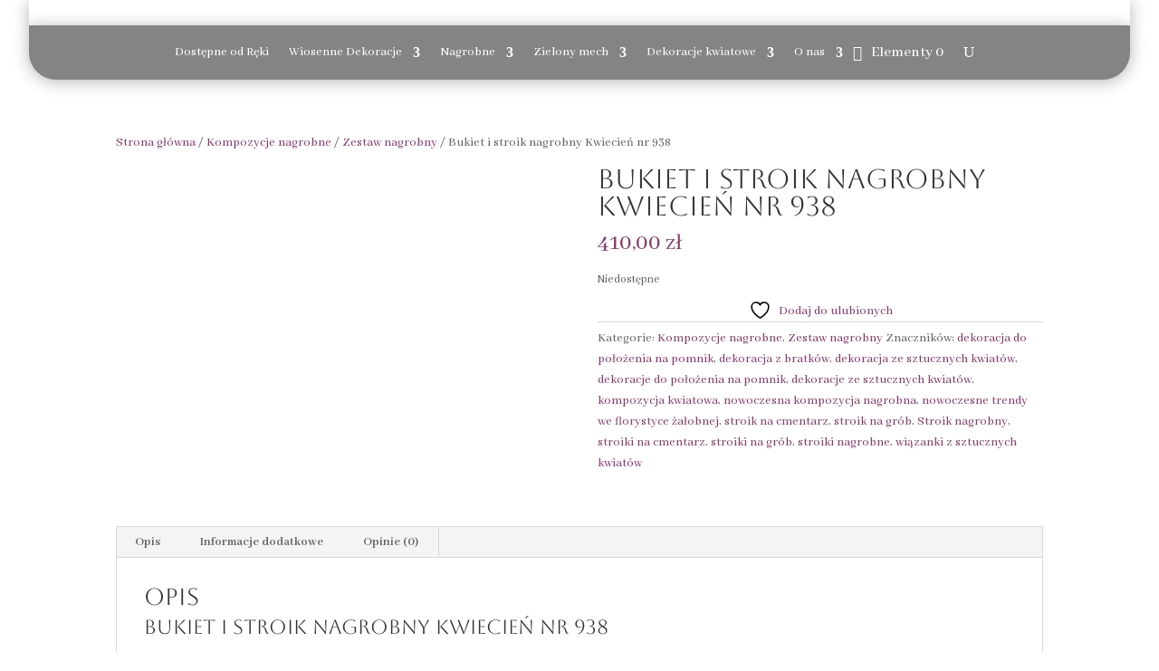

--- FILE ---
content_type: text/html; charset=UTF-8
request_url: https://www.swiateczneatelier.pl/produkt/bukiet-i-stroik-nagrobny-kwiecien-nr-938/
body_size: 30459
content:
<!DOCTYPE html>
<html lang="pl-PL">
<head>
	<meta charset="UTF-8" />
<meta http-equiv="X-UA-Compatible" content="IE=edge">
	<link rel="pingback" href="https://www.swiateczneatelier.pl/xmlrpc.php" />

	<script type="text/javascript">
		document.documentElement.className = 'js';
	</script>
	
					<script>document.documentElement.className = document.documentElement.className + ' yes-js js_active js'</script>
			<script id="diviarea-loader">window.DiviPopupData=window.DiviAreaConfig={"zIndex":1000000,"animateSpeed":400,"triggerClassPrefix":"show-popup-","idAttrib":"data-popup","modalIndicatorClass":"is-modal","blockingIndicatorClass":"is-blocking","defaultShowCloseButton":true,"withCloseClass":"with-close","noCloseClass":"no-close","triggerCloseClass":"close","singletonClass":"single","darkModeClass":"dark","noShadowClass":"no-shadow","altCloseClass":"close-alt","popupSelector":".et_pb_section.popup","initializeOnEvent":"et_pb_after_init_modules","popupWrapperClass":"area-outer-wrap","fullHeightClass":"full-height","openPopupClass":"da-overlay-visible","overlayClass":"da-overlay","exitIndicatorClass":"on-exit","hoverTriggerClass":"on-hover","clickTriggerClass":"on-click","onExitDelay":2000,"notMobileClass":"not-mobile","notTabletClass":"not-tablet","notDesktopClass":"not-desktop","baseContext":"body","activePopupClass":"is-open","closeButtonClass":"da-close","withLoaderClass":"with-loader","debug":false,"ajaxUrl":"https:\/\/www.swiateczneatelier.pl\/wp-admin\/admin-ajax.php","sys":[]};var divimode_loader=function(){"use strict";!function(t){t.DiviArea=t.DiviPopup={loaded:!1};var n=t.DiviArea,i=n.Hooks={},o={};function r(t,n,i){var r,e,c;if("string"==typeof t)if(o[t]){if(n)if((r=o[t])&&i)for(c=r.length;c--;)(e=r[c]).callback===n&&e.context===i&&(r[c]=!1);else for(c=r.length;c--;)r[c].callback===n&&(r[c]=!1)}else o[t]=[]}function e(t,n,i,r){if("string"==typeof t){var e={callback:n,priority:i,context:r},c=o[t];c?(c.push(e),c=function(t){var n,i,o,r,e=t.length;for(r=1;r<e;r++)for(n=t[r],i=r;i>0;i--)(o=t[i-1]).priority>n.priority&&(t[i]=o,t[i-1]=n);return t}(c)):c=[e],o[t]=c}}function c(t,n,i){"string"==typeof n&&(n=[n]);var r,e,c=[];for(r=0;r<n.length;r++)Array.prototype.push.apply(c,o[n[r]]);for(e=0;e<c.length;e++){var a=void 0;c[e]&&"function"==typeof c[e].callback&&("filter"===t?void 0!==(a=c[e].callback.apply(c[e].context,i))&&(i[0]=a):c[e].callback.apply(c[e].context,i))}if("filter"===t)return i[0]}i.silent=function(){return i},n.removeFilter=i.removeFilter=function(t,n){r(t,n)},n.removeAction=i.removeAction=function(t,n){r(t,n)},n.applyFilters=i.applyFilters=function(t){for(var n=[],i=arguments.length-1;i-- >0;)n[i]=arguments[i+1];return c("filter",t,n)},n.doAction=i.doAction=function(t){for(var n=[],i=arguments.length-1;i-- >0;)n[i]=arguments[i+1];c("action",t,n)},n.addFilter=i.addFilter=function(n,i,o,r){e(n,i,parseInt(o||10,10),r||t)},n.addAction=i.addAction=function(n,i,o,r){e(n,i,parseInt(o||10,10),r||t)},n.addActionOnce=i.addActionOnce=function(n,i,o,c){e(n,i,parseInt(o||10,10),c||t),e(n,(function(){r(n,i)}),1+parseInt(o||10,10),c||t)}}(window);return{}}();
</script><meta name='robots' content='index, follow, max-image-preview:large, max-snippet:-1, max-video-preview:-1' />
<script>window._wca = window._wca || [];</script>
<script type="text/javascript">
			let jqueryParams=[],jQuery=function(r){return jqueryParams=[...jqueryParams,r],jQuery},$=function(r){return jqueryParams=[...jqueryParams,r],$};window.jQuery=jQuery,window.$=jQuery;let customHeadScripts=!1;jQuery.fn=jQuery.prototype={},$.fn=jQuery.prototype={},jQuery.noConflict=function(r){if(window.jQuery)return jQuery=window.jQuery,$=window.jQuery,customHeadScripts=!0,jQuery.noConflict},jQuery.ready=function(r){jqueryParams=[...jqueryParams,r]},$.ready=function(r){jqueryParams=[...jqueryParams,r]},jQuery.load=function(r){jqueryParams=[...jqueryParams,r]},$.load=function(r){jqueryParams=[...jqueryParams,r]},jQuery.fn.ready=function(r){jqueryParams=[...jqueryParams,r]},$.fn.ready=function(r){jqueryParams=[...jqueryParams,r]};</script>
<!-- Google Tag Manager by PYS -->
    <script data-cfasync="false" data-pagespeed-no-defer>
	    window.dataLayerPYS = window.dataLayerPYS || [];
	</script>
<!-- End Google Tag Manager by PYS -->
	<!-- This site is optimized with the Yoast SEO Premium plugin v22.8 (Yoast SEO v26.2) - https://yoast.com/wordpress/plugins/seo/ -->
	<title>Bukiet i stroik nagrobny Kwiecień nr 938 -Świąteczne Atelier</title>
	<meta name="description" content="Kompozycja kwiatowa wiosenne poranki nr 884 to śliczna kompozycja kwiatowa. Dekorację nagrobną umieściłyśmy w plastikowej donicy z obciążeniem" />
	<link rel="canonical" href="https://www.swiateczneatelier.pl/produkt/bukiet-i-stroik-nagrobny-kwiecien-nr-938/" />
	<meta property="og:locale" content="pl_PL" />
	<meta property="og:type" content="article" />
	<meta property="og:title" content="Bukiet i stroik nagrobny Kwiecień nr 938" />
	<meta property="og:description" content="Bukiet i stroik nagrobny Kwiecień nr 938 Bukiet i stroik nagrobny Kwiecień nr 938 to wyjątkowa kompozycja kwiatowa. Zestaw składa się ze stroika" />
	<meta property="og:url" content="https://www.swiateczneatelier.pl/produkt/bukiet-i-stroik-nagrobny-kwiecien-nr-938/" />
	<meta property="og:site_name" content="Świąteczne Atelier" />
	<meta property="article:publisher" content="http://www.facebook.com/swiateczneatelier" />
	<meta property="article:modified_time" content="2025-09-09T06:02:52+00:00" />
	<meta property="og:image" content="https://www.swiateczneatelier.pl/wp-content/uploads/2023/02/IMG_20230223_210554.jpg" />
	<meta property="og:image:width" content="900" />
	<meta property="og:image:height" content="900" />
	<meta property="og:image:type" content="image/jpeg" />
	<meta name="twitter:card" content="summary_large_image" />
	<meta name="twitter:site" content="@AtelierGasior" />
	<meta name="twitter:label1" content="Szacowany czas czytania" />
	<meta name="twitter:data1" content="3 minuty" />
	<script type="application/ld+json" class="yoast-schema-graph">{"@context":"https://schema.org","@graph":[{"@type":"WebPage","@id":"https://www.swiateczneatelier.pl/produkt/bukiet-i-stroik-nagrobny-kwiecien-nr-938/","url":"https://www.swiateczneatelier.pl/produkt/bukiet-i-stroik-nagrobny-kwiecien-nr-938/","name":"Bukiet i stroik nagrobny Kwiecień nr 938 -Świąteczne Atelier","isPartOf":{"@id":"https://www.swiateczneatelier.pl/#website"},"primaryImageOfPage":{"@id":"https://www.swiateczneatelier.pl/produkt/bukiet-i-stroik-nagrobny-kwiecien-nr-938/#primaryimage"},"image":{"@id":"https://www.swiateczneatelier.pl/produkt/bukiet-i-stroik-nagrobny-kwiecien-nr-938/#primaryimage"},"thumbnailUrl":"https://www.swiateczneatelier.pl/wp-content/uploads/2023/02/IMG_20230223_210554.jpg","datePublished":"2023-02-24T06:58:55+00:00","dateModified":"2025-09-09T06:02:52+00:00","description":"Kompozycja kwiatowa wiosenne poranki nr 884 to śliczna kompozycja kwiatowa. Dekorację nagrobną umieściłyśmy w plastikowej donicy z obciążeniem","breadcrumb":{"@id":"https://www.swiateczneatelier.pl/produkt/bukiet-i-stroik-nagrobny-kwiecien-nr-938/#breadcrumb"},"inLanguage":"pl-PL","potentialAction":[{"@type":"ReadAction","target":["https://www.swiateczneatelier.pl/produkt/bukiet-i-stroik-nagrobny-kwiecien-nr-938/"]}]},{"@type":"ImageObject","inLanguage":"pl-PL","@id":"https://www.swiateczneatelier.pl/produkt/bukiet-i-stroik-nagrobny-kwiecien-nr-938/#primaryimage","url":"https://www.swiateczneatelier.pl/wp-content/uploads/2023/02/IMG_20230223_210554.jpg","contentUrl":"https://www.swiateczneatelier.pl/wp-content/uploads/2023/02/IMG_20230223_210554.jpg","width":900,"height":900,"caption":"edf"},{"@type":"BreadcrumbList","@id":"https://www.swiateczneatelier.pl/produkt/bukiet-i-stroik-nagrobny-kwiecien-nr-938/#breadcrumb","itemListElement":[{"@type":"ListItem","position":1,"name":"Strona główna","item":"https://www.swiateczneatelier.pl/"},{"@type":"ListItem","position":2,"name":"dekoracje kwiatowe","item":"https://www.swiateczneatelier.pl/dekoracje-kwiatowe/"},{"@type":"ListItem","position":3,"name":"Bukiet i stroik nagrobny Kwiecień nr 938"}]},{"@type":"WebSite","@id":"https://www.swiateczneatelier.pl/#website","url":"https://www.swiateczneatelier.pl/","name":"Świąteczne Atelier","description":"Niezależny wytwórca  doskonałych dekoracji","potentialAction":[{"@type":"SearchAction","target":{"@type":"EntryPoint","urlTemplate":"https://www.swiateczneatelier.pl/?s={search_term_string}"},"query-input":{"@type":"PropertyValueSpecification","valueRequired":true,"valueName":"search_term_string"}}],"inLanguage":"pl-PL"}]}</script>
	<!-- / Yoast SEO Premium plugin. -->


<script type='application/javascript'  id='pys-version-script'>console.log('PixelYourSite Free version 11.1.5.1');</script>
<link rel='dns-prefetch' href='//www.googletagmanager.com' />
<link rel='dns-prefetch' href='//cdnjs.cloudflare.com' />
<link rel='dns-prefetch' href='//stats.wp.com' />
<link rel='dns-prefetch' href='//fonts.googleapis.com' />
<link rel='dns-prefetch' href='//v0.wordpress.com' />
<link rel='dns-prefetch' href='//jetpack.wordpress.com' />
<link rel='dns-prefetch' href='//s0.wp.com' />
<link rel='dns-prefetch' href='//public-api.wordpress.com' />
<link rel='dns-prefetch' href='//0.gravatar.com' />
<link rel='dns-prefetch' href='//1.gravatar.com' />
<link rel='dns-prefetch' href='//2.gravatar.com' />
<link rel="alternate" type="application/rss+xml" title="Świąteczne Atelier &raquo; Kanał z wpisami" href="https://www.swiateczneatelier.pl/feed/" />
<link rel="alternate" type="application/rss+xml" title="Świąteczne Atelier &raquo; Kanał z komentarzami" href="https://www.swiateczneatelier.pl/comments/feed/" />
<link rel="alternate" type="application/rss+xml" title="Świąteczne Atelier &raquo; Bukiet i stroik nagrobny Kwiecień nr 938 Kanał z komentarzami" href="https://www.swiateczneatelier.pl/produkt/bukiet-i-stroik-nagrobny-kwiecien-nr-938/feed/" />
<link rel="alternate" title="oEmbed (JSON)" type="application/json+oembed" href="https://www.swiateczneatelier.pl/wp-json/oembed/1.0/embed?url=https%3A%2F%2Fwww.swiateczneatelier.pl%2Fprodukt%2Fbukiet-i-stroik-nagrobny-kwiecien-nr-938%2F" />
<link rel="alternate" title="oEmbed (XML)" type="text/xml+oembed" href="https://www.swiateczneatelier.pl/wp-json/oembed/1.0/embed?url=https%3A%2F%2Fwww.swiateczneatelier.pl%2Fprodukt%2Fbukiet-i-stroik-nagrobny-kwiecien-nr-938%2F&#038;format=xml" />
<meta content="Divi v.4.27.5" name="generator"/><link data-optimized="2" rel="stylesheet" href="https://www.swiateczneatelier.pl/wp-content/litespeed/css/12ee247707cfe9bd078dbcdde026119a.css?ver=5f736" />

<style id='font-awesome-inline-css' type='text/css'>
[data-font="FontAwesome"]:before {font-family: 'FontAwesome' !important;content: attr(data-icon) !important;speak: none !important;font-weight: normal !important;font-variant: normal !important;text-transform: none !important;line-height: 1 !important;font-style: normal !important;-webkit-font-smoothing: antialiased !important;-moz-osx-font-smoothing: grayscale !important;}
/*# sourceURL=font-awesome-inline-css */
</style>



<style id='global-styles-inline-css' type='text/css'>
:root{--wp--preset--aspect-ratio--square: 1;--wp--preset--aspect-ratio--4-3: 4/3;--wp--preset--aspect-ratio--3-4: 3/4;--wp--preset--aspect-ratio--3-2: 3/2;--wp--preset--aspect-ratio--2-3: 2/3;--wp--preset--aspect-ratio--16-9: 16/9;--wp--preset--aspect-ratio--9-16: 9/16;--wp--preset--color--black: #000000;--wp--preset--color--cyan-bluish-gray: #abb8c3;--wp--preset--color--white: #ffffff;--wp--preset--color--pale-pink: #f78da7;--wp--preset--color--vivid-red: #cf2e2e;--wp--preset--color--luminous-vivid-orange: #ff6900;--wp--preset--color--luminous-vivid-amber: #fcb900;--wp--preset--color--light-green-cyan: #7bdcb5;--wp--preset--color--vivid-green-cyan: #00d084;--wp--preset--color--pale-cyan-blue: #8ed1fc;--wp--preset--color--vivid-cyan-blue: #0693e3;--wp--preset--color--vivid-purple: #9b51e0;--wp--preset--gradient--vivid-cyan-blue-to-vivid-purple: linear-gradient(135deg,rgb(6,147,227) 0%,rgb(155,81,224) 100%);--wp--preset--gradient--light-green-cyan-to-vivid-green-cyan: linear-gradient(135deg,rgb(122,220,180) 0%,rgb(0,208,130) 100%);--wp--preset--gradient--luminous-vivid-amber-to-luminous-vivid-orange: linear-gradient(135deg,rgb(252,185,0) 0%,rgb(255,105,0) 100%);--wp--preset--gradient--luminous-vivid-orange-to-vivid-red: linear-gradient(135deg,rgb(255,105,0) 0%,rgb(207,46,46) 100%);--wp--preset--gradient--very-light-gray-to-cyan-bluish-gray: linear-gradient(135deg,rgb(238,238,238) 0%,rgb(169,184,195) 100%);--wp--preset--gradient--cool-to-warm-spectrum: linear-gradient(135deg,rgb(74,234,220) 0%,rgb(151,120,209) 20%,rgb(207,42,186) 40%,rgb(238,44,130) 60%,rgb(251,105,98) 80%,rgb(254,248,76) 100%);--wp--preset--gradient--blush-light-purple: linear-gradient(135deg,rgb(255,206,236) 0%,rgb(152,150,240) 100%);--wp--preset--gradient--blush-bordeaux: linear-gradient(135deg,rgb(254,205,165) 0%,rgb(254,45,45) 50%,rgb(107,0,62) 100%);--wp--preset--gradient--luminous-dusk: linear-gradient(135deg,rgb(255,203,112) 0%,rgb(199,81,192) 50%,rgb(65,88,208) 100%);--wp--preset--gradient--pale-ocean: linear-gradient(135deg,rgb(255,245,203) 0%,rgb(182,227,212) 50%,rgb(51,167,181) 100%);--wp--preset--gradient--electric-grass: linear-gradient(135deg,rgb(202,248,128) 0%,rgb(113,206,126) 100%);--wp--preset--gradient--midnight: linear-gradient(135deg,rgb(2,3,129) 0%,rgb(40,116,252) 100%);--wp--preset--font-size--small: 13px;--wp--preset--font-size--medium: 20px;--wp--preset--font-size--large: 36px;--wp--preset--font-size--x-large: 42px;--wp--preset--spacing--20: 0.44rem;--wp--preset--spacing--30: 0.67rem;--wp--preset--spacing--40: 1rem;--wp--preset--spacing--50: 1.5rem;--wp--preset--spacing--60: 2.25rem;--wp--preset--spacing--70: 3.38rem;--wp--preset--spacing--80: 5.06rem;--wp--preset--shadow--natural: 6px 6px 9px rgba(0, 0, 0, 0.2);--wp--preset--shadow--deep: 12px 12px 50px rgba(0, 0, 0, 0.4);--wp--preset--shadow--sharp: 6px 6px 0px rgba(0, 0, 0, 0.2);--wp--preset--shadow--outlined: 6px 6px 0px -3px rgb(255, 255, 255), 6px 6px rgb(0, 0, 0);--wp--preset--shadow--crisp: 6px 6px 0px rgb(0, 0, 0);}:root { --wp--style--global--content-size: 823px;--wp--style--global--wide-size: 1080px; }:where(body) { margin: 0; }.wp-site-blocks > .alignleft { float: left; margin-right: 2em; }.wp-site-blocks > .alignright { float: right; margin-left: 2em; }.wp-site-blocks > .aligncenter { justify-content: center; margin-left: auto; margin-right: auto; }:where(.is-layout-flex){gap: 0.5em;}:where(.is-layout-grid){gap: 0.5em;}.is-layout-flow > .alignleft{float: left;margin-inline-start: 0;margin-inline-end: 2em;}.is-layout-flow > .alignright{float: right;margin-inline-start: 2em;margin-inline-end: 0;}.is-layout-flow > .aligncenter{margin-left: auto !important;margin-right: auto !important;}.is-layout-constrained > .alignleft{float: left;margin-inline-start: 0;margin-inline-end: 2em;}.is-layout-constrained > .alignright{float: right;margin-inline-start: 2em;margin-inline-end: 0;}.is-layout-constrained > .aligncenter{margin-left: auto !important;margin-right: auto !important;}.is-layout-constrained > :where(:not(.alignleft):not(.alignright):not(.alignfull)){max-width: var(--wp--style--global--content-size);margin-left: auto !important;margin-right: auto !important;}.is-layout-constrained > .alignwide{max-width: var(--wp--style--global--wide-size);}body .is-layout-flex{display: flex;}.is-layout-flex{flex-wrap: wrap;align-items: center;}.is-layout-flex > :is(*, div){margin: 0;}body .is-layout-grid{display: grid;}.is-layout-grid > :is(*, div){margin: 0;}body{padding-top: 0px;padding-right: 0px;padding-bottom: 0px;padding-left: 0px;}:root :where(.wp-element-button, .wp-block-button__link){background-color: #32373c;border-width: 0;color: #fff;font-family: inherit;font-size: inherit;font-style: inherit;font-weight: inherit;letter-spacing: inherit;line-height: inherit;padding-top: calc(0.667em + 2px);padding-right: calc(1.333em + 2px);padding-bottom: calc(0.667em + 2px);padding-left: calc(1.333em + 2px);text-decoration: none;text-transform: inherit;}.has-black-color{color: var(--wp--preset--color--black) !important;}.has-cyan-bluish-gray-color{color: var(--wp--preset--color--cyan-bluish-gray) !important;}.has-white-color{color: var(--wp--preset--color--white) !important;}.has-pale-pink-color{color: var(--wp--preset--color--pale-pink) !important;}.has-vivid-red-color{color: var(--wp--preset--color--vivid-red) !important;}.has-luminous-vivid-orange-color{color: var(--wp--preset--color--luminous-vivid-orange) !important;}.has-luminous-vivid-amber-color{color: var(--wp--preset--color--luminous-vivid-amber) !important;}.has-light-green-cyan-color{color: var(--wp--preset--color--light-green-cyan) !important;}.has-vivid-green-cyan-color{color: var(--wp--preset--color--vivid-green-cyan) !important;}.has-pale-cyan-blue-color{color: var(--wp--preset--color--pale-cyan-blue) !important;}.has-vivid-cyan-blue-color{color: var(--wp--preset--color--vivid-cyan-blue) !important;}.has-vivid-purple-color{color: var(--wp--preset--color--vivid-purple) !important;}.has-black-background-color{background-color: var(--wp--preset--color--black) !important;}.has-cyan-bluish-gray-background-color{background-color: var(--wp--preset--color--cyan-bluish-gray) !important;}.has-white-background-color{background-color: var(--wp--preset--color--white) !important;}.has-pale-pink-background-color{background-color: var(--wp--preset--color--pale-pink) !important;}.has-vivid-red-background-color{background-color: var(--wp--preset--color--vivid-red) !important;}.has-luminous-vivid-orange-background-color{background-color: var(--wp--preset--color--luminous-vivid-orange) !important;}.has-luminous-vivid-amber-background-color{background-color: var(--wp--preset--color--luminous-vivid-amber) !important;}.has-light-green-cyan-background-color{background-color: var(--wp--preset--color--light-green-cyan) !important;}.has-vivid-green-cyan-background-color{background-color: var(--wp--preset--color--vivid-green-cyan) !important;}.has-pale-cyan-blue-background-color{background-color: var(--wp--preset--color--pale-cyan-blue) !important;}.has-vivid-cyan-blue-background-color{background-color: var(--wp--preset--color--vivid-cyan-blue) !important;}.has-vivid-purple-background-color{background-color: var(--wp--preset--color--vivid-purple) !important;}.has-black-border-color{border-color: var(--wp--preset--color--black) !important;}.has-cyan-bluish-gray-border-color{border-color: var(--wp--preset--color--cyan-bluish-gray) !important;}.has-white-border-color{border-color: var(--wp--preset--color--white) !important;}.has-pale-pink-border-color{border-color: var(--wp--preset--color--pale-pink) !important;}.has-vivid-red-border-color{border-color: var(--wp--preset--color--vivid-red) !important;}.has-luminous-vivid-orange-border-color{border-color: var(--wp--preset--color--luminous-vivid-orange) !important;}.has-luminous-vivid-amber-border-color{border-color: var(--wp--preset--color--luminous-vivid-amber) !important;}.has-light-green-cyan-border-color{border-color: var(--wp--preset--color--light-green-cyan) !important;}.has-vivid-green-cyan-border-color{border-color: var(--wp--preset--color--vivid-green-cyan) !important;}.has-pale-cyan-blue-border-color{border-color: var(--wp--preset--color--pale-cyan-blue) !important;}.has-vivid-cyan-blue-border-color{border-color: var(--wp--preset--color--vivid-cyan-blue) !important;}.has-vivid-purple-border-color{border-color: var(--wp--preset--color--vivid-purple) !important;}.has-vivid-cyan-blue-to-vivid-purple-gradient-background{background: var(--wp--preset--gradient--vivid-cyan-blue-to-vivid-purple) !important;}.has-light-green-cyan-to-vivid-green-cyan-gradient-background{background: var(--wp--preset--gradient--light-green-cyan-to-vivid-green-cyan) !important;}.has-luminous-vivid-amber-to-luminous-vivid-orange-gradient-background{background: var(--wp--preset--gradient--luminous-vivid-amber-to-luminous-vivid-orange) !important;}.has-luminous-vivid-orange-to-vivid-red-gradient-background{background: var(--wp--preset--gradient--luminous-vivid-orange-to-vivid-red) !important;}.has-very-light-gray-to-cyan-bluish-gray-gradient-background{background: var(--wp--preset--gradient--very-light-gray-to-cyan-bluish-gray) !important;}.has-cool-to-warm-spectrum-gradient-background{background: var(--wp--preset--gradient--cool-to-warm-spectrum) !important;}.has-blush-light-purple-gradient-background{background: var(--wp--preset--gradient--blush-light-purple) !important;}.has-blush-bordeaux-gradient-background{background: var(--wp--preset--gradient--blush-bordeaux) !important;}.has-luminous-dusk-gradient-background{background: var(--wp--preset--gradient--luminous-dusk) !important;}.has-pale-ocean-gradient-background{background: var(--wp--preset--gradient--pale-ocean) !important;}.has-electric-grass-gradient-background{background: var(--wp--preset--gradient--electric-grass) !important;}.has-midnight-gradient-background{background: var(--wp--preset--gradient--midnight) !important;}.has-small-font-size{font-size: var(--wp--preset--font-size--small) !important;}.has-medium-font-size{font-size: var(--wp--preset--font-size--medium) !important;}.has-large-font-size{font-size: var(--wp--preset--font-size--large) !important;}.has-x-large-font-size{font-size: var(--wp--preset--font-size--x-large) !important;}
/*# sourceURL=global-styles-inline-css */
</style>







<style id='woocommerce-layout-inline-css' type='text/css'>

	.infinite-scroll .woocommerce-pagination {
		display: none;
	}
/*# sourceURL=woocommerce-layout-inline-css */
</style>


<style id='woocommerce-inline-inline-css' type='text/css'>
.woocommerce form .form-row .required { visibility: visible; }
/*# sourceURL=woocommerce-inline-inline-css */
</style>

<style id='css-divi-area-inline-css' type='text/css'>
.et_pb_section.popup{display:none}
/*# sourceURL=css-divi-area-inline-css */
</style>


<style id='dashicons-inline-css' type='text/css'>
[data-font="Dashicons"]:before {font-family: 'Dashicons' !important;content: attr(data-icon) !important;speak: none !important;font-weight: normal !important;font-variant: normal !important;text-transform: none !important;line-height: 1 !important;font-style: normal !important;-webkit-font-smoothing: antialiased !important;-moz-osx-font-smoothing: grayscale !important;}
/*# sourceURL=dashicons-inline-css */
</style>

<style id='cfvsw_swatches_product-inline-css' type='text/css'>
.cfvsw-tooltip{background:#000000;color:#ffffff;} .cfvsw-tooltip:before{background:#000000;}:root {--cfvsw-swatches-font-size: 25px;--cfvsw-swatches-border-color: #000000;--cfvsw-swatches-border-color-hover: #00000080;--cfvsw-swatches-border-width: 3px;--cfvsw-swatches-label-font-size: 25px;--cfvsw-swatches-tooltip-font-size: 12px;}
/*# sourceURL=cfvsw_swatches_product-inline-css */
</style>



<style id='yith-wcwl-main-inline-css' type='text/css'>
 :root { --rounded-corners-radius: 16px; --color-add-to-cart-background: #333333; --color-add-to-cart-text: #FFFFFF; --color-add-to-cart-border: #333333; --color-add-to-cart-background-hover: #4F4F4F; --color-add-to-cart-text-hover: #FFFFFF; --color-add-to-cart-border-hover: #4F4F4F; --add-to-cart-rounded-corners-radius: 16px; --color-button-style-1-background: #333333; --color-button-style-1-text: #FFFFFF; --color-button-style-1-border: #333333; --color-button-style-1-background-hover: #4F4F4F; --color-button-style-1-text-hover: #FFFFFF; --color-button-style-1-border-hover: #4F4F4F; --color-button-style-2-background: #333333; --color-button-style-2-text: #FFFFFF; --color-button-style-2-border: #333333; --color-button-style-2-background-hover: #4F4F4F; --color-button-style-2-text-hover: #FFFFFF; --color-button-style-2-border-hover: #4F4F4F; --color-wishlist-table-background: #FFFFFF; --color-wishlist-table-text: #6d6c6c; --color-wishlist-table-border: #FFFFFF; --color-headers-background: #F4F4F4; --color-share-button-color: #FFFFFF; --color-share-button-color-hover: #FFFFFF; --color-fb-button-background: #39599E; --color-fb-button-background-hover: #595A5A; --color-tw-button-background: #45AFE2; --color-tw-button-background-hover: #595A5A; --color-pr-button-background: #AB2E31; --color-pr-button-background-hover: #595A5A; --color-em-button-background: #FBB102; --color-em-button-background-hover: #595A5A; --color-wa-button-background: #00A901; --color-wa-button-background-hover: #595A5A; --feedback-duration: 3s } 
 :root { --rounded-corners-radius: 16px; --color-add-to-cart-background: #333333; --color-add-to-cart-text: #FFFFFF; --color-add-to-cart-border: #333333; --color-add-to-cart-background-hover: #4F4F4F; --color-add-to-cart-text-hover: #FFFFFF; --color-add-to-cart-border-hover: #4F4F4F; --add-to-cart-rounded-corners-radius: 16px; --color-button-style-1-background: #333333; --color-button-style-1-text: #FFFFFF; --color-button-style-1-border: #333333; --color-button-style-1-background-hover: #4F4F4F; --color-button-style-1-text-hover: #FFFFFF; --color-button-style-1-border-hover: #4F4F4F; --color-button-style-2-background: #333333; --color-button-style-2-text: #FFFFFF; --color-button-style-2-border: #333333; --color-button-style-2-background-hover: #4F4F4F; --color-button-style-2-text-hover: #FFFFFF; --color-button-style-2-border-hover: #4F4F4F; --color-wishlist-table-background: #FFFFFF; --color-wishlist-table-text: #6d6c6c; --color-wishlist-table-border: #FFFFFF; --color-headers-background: #F4F4F4; --color-share-button-color: #FFFFFF; --color-share-button-color-hover: #FFFFFF; --color-fb-button-background: #39599E; --color-fb-button-background-hover: #595A5A; --color-tw-button-background: #45AFE2; --color-tw-button-background-hover: #595A5A; --color-pr-button-background: #AB2E31; --color-pr-button-background-hover: #595A5A; --color-em-button-background: #FBB102; --color-em-button-background-hover: #595A5A; --color-wa-button-background: #00A901; --color-wa-button-background-hover: #595A5A; --feedback-duration: 3s } 
/*# sourceURL=yith-wcwl-main-inline-css */
</style>


<link rel='stylesheet' id='et-builder-googlefonts-cached-css' href='https://fonts.googleapis.com/css?family=Aboreto:regular|Abhaya+Libre:regular,500,600,700,800&#038;subset=latin,latin-ext,sinhala&#038;display=swap' type='text/css' media='all' />





<style id='fancybox-inline-css' type='text/css'>
.wpgs-for .slick-slide{cursor:pointer;}
/*# sourceURL=fancybox-inline-css */
</style>


<style id='cart-tab-styles-inline-css' type='text/css'>

			.woocommerce-cart-tab-container {
				background-color: #f8f8f8;
			}

			.woocommerce-cart-tab,
			.woocommerce-cart-tab-container .widget_shopping_cart .widgettitle,
			.woocommerce-cart-tab-container .widget_shopping_cart .buttons {
				background-color: #ffffff;
			}

			.woocommerce-cart-tab,
			.woocommerce-cart-tab:hover {
				color: #ffffff;
			}

			.woocommerce-cart-tab__contents {
				background-color: #7c0074;
			}

			.woocommerce-cart-tab__icon-bag {
				fill: #7c0074;
			}
/*# sourceURL=cart-tab-styles-inline-css */
</style>

<script type="text/template" id="tmpl-variation-template">
	<div class="woocommerce-variation-description">{{{ data.variation.variation_description }}}</div>
	<div class="woocommerce-variation-price">{{{ data.variation.price_html }}}</div>
	<div class="woocommerce-variation-availability">{{{ data.variation.availability_html }}}</div>
</script>
<script type="text/template" id="tmpl-unavailable-variation-template">
	<p role="alert">Przepraszamy, ten produkt jest niedostępny. Prosimy wybrać inną kombinację.</p>
</script>
<script type="text/javascript" id="woocommerce-google-analytics-integration-gtag-js-after">
/* <![CDATA[ */
/* Google Analytics for WooCommerce (gtag.js) */
					window.dataLayerPYS = window.dataLayerPYS || [];
					function gtag(){dataLayerPYS.push(arguments);}
					// Set up default consent state.
					for ( const mode of [{"analytics_storage":"denied","ad_storage":"denied","ad_user_data":"denied","ad_personalization":"denied","region":["AT","BE","BG","HR","CY","CZ","DK","EE","FI","FR","DE","GR","HU","IS","IE","IT","LV","LI","LT","LU","MT","NL","NO","PL","PT","RO","SK","SI","ES","SE","GB","CH"]}] || [] ) {
						gtag( "consent", "default", { "wait_for_update": 500, ...mode } );
					}
					gtag("js", new Date());
					gtag("set", "developer_id.dOGY3NW", true);
					gtag("config", "G-2KEWW1CGDL", {"track_404":true,"allow_google_signals":true,"logged_in":false,"linker":{"domains":[],"allow_incoming":false},"custom_map":{"dimension1":"logged_in"}});
//# sourceURL=woocommerce-google-analytics-integration-gtag-js-after
/* ]]> */
</script>
<script type="text/javascript" id="jquery-core-js-extra">
/* <![CDATA[ */
var pysFacebookRest = {"restApiUrl":"https://www.swiateczneatelier.pl/wp-json/pys-facebook/v1/event","debug":""};
var xlwcty = {"ajax_url":"https://www.swiateczneatelier.pl/wp-admin/admin-ajax.php","version":"2.22.0","wc_version":"10.4.3"};
//# sourceURL=jquery-core-js-extra
/* ]]> */
</script>
<script type="text/javascript" src="https://www.swiateczneatelier.pl/wp-includes/js/jquery/jquery.min.js?ver=3.7.1" id="jquery-core-js"></script>
<script type="text/javascript" src="https://www.swiateczneatelier.pl/wp-includes/js/jquery/jquery-migrate.min.js?ver=3.4.1" id="jquery-migrate-js"></script>
<script type="text/javascript" id="jquery-js-after">
/* <![CDATA[ */
jqueryParams.length&&$.each(jqueryParams,function(e,r){if("function"==typeof r){var n=String(r);n.replace("$","jQuery");var a=new Function("return "+n)();$(document).ready(a)}});
//# sourceURL=jquery-js-after
/* ]]> */
</script>
<script type="text/javascript" src="https://www.swiateczneatelier.pl/wp-content/plugins/cart-products-suggestions-for-woocommerce/js/suggestions.js?ver=3.6.2.2" id="berocket_cart_suggestion_frontend-js"></script>
<script type="text/javascript" src="https://www.swiateczneatelier.pl/wp-content/plugins/cart-products-suggestions-for-woocommerce/js/unslider-min.js?ver=6.9" id="berocket_cart_suggestion_slider_js-js"></script>
<script type="text/javascript" id="gw-tweenmax-js-before">
/* <![CDATA[ */
var oldGS=window.GreenSockGlobals,oldGSQueue=window._gsQueue,oldGSDefine=window._gsDefine;window._gsDefine=null;delete(window._gsDefine);var gwGS=window.GreenSockGlobals={};
//# sourceURL=gw-tweenmax-js-before
/* ]]> */
</script>
<script type="text/javascript" src="https://cdnjs.cloudflare.com/ajax/libs/gsap/1.11.2/TweenMax.min.js" id="gw-tweenmax-js"></script>
<script type="text/javascript" id="gw-tweenmax-js-after">
/* <![CDATA[ */
try{window.GreenSockGlobals=null;window._gsQueue=null;window._gsDefine=null;delete(window.GreenSockGlobals);delete(window._gsQueue);delete(window._gsDefine);window.GreenSockGlobals=oldGS;window._gsQueue=oldGSQueue;window._gsDefine=oldGSDefine;}catch(e){}
//# sourceURL=gw-tweenmax-js-after
/* ]]> */
</script>
<script type="text/javascript" src="https://www.swiateczneatelier.pl/wp-content/plugins/woocommerce/assets/js/jquery-blockui/jquery.blockUI.min.js?ver=2.7.0-wc.10.4.3" id="wc-jquery-blockui-js" data-wp-strategy="defer"></script>
<script type="text/javascript" id="wc-add-to-cart-js-extra">
/* <![CDATA[ */
var wc_add_to_cart_params = {"ajax_url":"/wp-admin/admin-ajax.php","wc_ajax_url":"/?wc-ajax=%%endpoint%%","i18n_view_cart":"Zobacz koszyk","cart_url":"https://www.swiateczneatelier.pl/koszyk/","is_cart":"","cart_redirect_after_add":"no"};
//# sourceURL=wc-add-to-cart-js-extra
/* ]]> */
</script>
<script type="text/javascript" src="https://www.swiateczneatelier.pl/wp-content/plugins/woocommerce/assets/js/frontend/add-to-cart.min.js?ver=10.4.3" id="wc-add-to-cart-js" defer="defer" data-wp-strategy="defer"></script>
<script type="text/javascript" id="wc-single-product-js-extra">
/* <![CDATA[ */
var wc_single_product_params = {"i18n_required_rating_text":"Prosz\u0119 wybra\u0107 ocen\u0119","i18n_rating_options":["1 z 5 gwiazdek","2 z 5 gwiazdek","3 z 5 gwiazdek","4 z 5 gwiazdek","5 z 5 gwiazdek"],"i18n_product_gallery_trigger_text":"Wy\u015bwietl pe\u0142noekranow\u0105 galeri\u0119 obrazk\u00f3w","review_rating_required":"yes","flexslider":{"rtl":false,"animation":"slide","smoothHeight":true,"directionNav":false,"controlNav":"thumbnails","slideshow":false,"animationSpeed":500,"animationLoop":false,"allowOneSlide":false},"zoom_enabled":"","zoom_options":[],"photoswipe_enabled":"","photoswipe_options":{"shareEl":false,"closeOnScroll":false,"history":false,"hideAnimationDuration":0,"showAnimationDuration":0},"flexslider_enabled":""};
//# sourceURL=wc-single-product-js-extra
/* ]]> */
</script>
<script type="text/javascript" src="https://www.swiateczneatelier.pl/wp-content/plugins/woocommerce/assets/js/frontend/single-product.min.js?ver=10.4.3" id="wc-single-product-js" defer="defer" data-wp-strategy="defer"></script>
<script type="text/javascript" src="https://www.swiateczneatelier.pl/wp-content/plugins/woocommerce/assets/js/js-cookie/js.cookie.min.js?ver=2.1.4-wc.10.4.3" id="wc-js-cookie-js" defer="defer" data-wp-strategy="defer"></script>
<script type="text/javascript" id="woocommerce-js-extra">
/* <![CDATA[ */
var woocommerce_params = {"ajax_url":"/wp-admin/admin-ajax.php","wc_ajax_url":"/?wc-ajax=%%endpoint%%","i18n_password_show":"Poka\u017c has\u0142o","i18n_password_hide":"Ukryj has\u0142o"};
//# sourceURL=woocommerce-js-extra
/* ]]> */
</script>
<script type="text/javascript" src="https://www.swiateczneatelier.pl/wp-content/plugins/woocommerce/assets/js/frontend/woocommerce.min.js?ver=10.4.3" id="woocommerce-js" defer="defer" data-wp-strategy="defer"></script>
<script type="text/javascript" src="https://www.swiateczneatelier.pl/wp-content/plugins/popups-for-divi/scripts/ie-compat.min.js?ver=3.2.3" id="dap-ie-js"></script>
<script type="text/javascript" src="https://www.swiateczneatelier.pl/wp-includes/js/underscore.min.js?ver=1.13.7" id="underscore-js"></script>
<script type="text/javascript" id="wp-util-js-extra">
/* <![CDATA[ */
var _wpUtilSettings = {"ajax":{"url":"/wp-admin/admin-ajax.php"}};
//# sourceURL=wp-util-js-extra
/* ]]> */
</script>
<script type="text/javascript" src="https://www.swiateczneatelier.pl/wp-includes/js/wp-util.min.js?ver=6.9" id="wp-util-js"></script>
<script type="text/javascript" src="https://stats.wp.com/s-202605.js" id="woocommerce-analytics-js" defer="defer" data-wp-strategy="defer"></script>
<script type="text/javascript" id="p24_payment_script-js-extra">
/* <![CDATA[ */
var p24_payment_php_vars = {"error_msg4js":"Wyst\u0105pi\u0142 b\u0142\u0105d. Spr\u00f3buj ponownie lub wybierz inn\u0105 metod\u0119 p\u0142atno\u015bci.","payments_msg4js":"\\f078wi\u0119cej metod p\u0142atno\u015bci \\f078","forget_card":"1","show_save_card":"0"};
//# sourceURL=p24_payment_script-js-extra
/* ]]> */
</script>
<script type="text/javascript" src="https://www.swiateczneatelier.pl/wp-content/plugins/przelewy24/assets/js/payment.js?ver=2.2.0" id="p24_payment_script-js"></script>
<script type="text/javascript" src="https://www.swiateczneatelier.pl/wp-content/plugins/pixelyoursite/dist/scripts/jquery.bind-first-0.2.3.min.js?ver=0.2.3" id="jquery-bind-first-js"></script>
<script type="text/javascript" src="https://www.swiateczneatelier.pl/wp-content/plugins/pixelyoursite/dist/scripts/js.cookie-2.1.3.min.js?ver=2.1.3" id="js-cookie-pys-js"></script>
<script type="text/javascript" src="https://www.swiateczneatelier.pl/wp-content/plugins/pixelyoursite/dist/scripts/tld.min.js?ver=2.3.1" id="js-tld-js"></script>
<script type="text/javascript" id="pys-js-extra">
/* <![CDATA[ */
var pysOptions = {"staticEvents":{"facebook":{"woo_view_content":[{"delay":0,"type":"static","name":"ViewContent","pixelIds":["2135117440089240"],"eventID":"384f24b1-8087-492e-b1eb-27a3ffb28f9f","params":{"content_ids":["46042"],"content_type":"product","tags":"dekoracja do po\u0142o\u017cenia na pomnik, dekoracja z bratk\u00f3w, dekoracja ze sztucznych kwiat\u00f3w, dekoracje do po\u0142o\u017cenia na pomnik, dekoracje ze sztucznych kwiat\u00f3w, kompozycja kwiatowa, nowoczesna kompozycja nagrobna, nowoczesne trendy we florystyce \u017ca\u0142obnej, stroik na cmentarz, stroik na gr\u00f3b, Stroik nagrobny, stroiki na cmentarz, stroiki na gr\u00f3b, stroiki nagrobne, wi\u0105zanki z sztucznych kwiat\u00f3w","content_name":"Bukiet i stroik nagrobny Kwiecie\u0144 nr 938","category_name":"Kompozycje nagrobne, Zestaw nagrobny","value":"410","currency":"PLN","contents":[{"id":"46042","quantity":1}],"product_price":"410","page_title":"Bukiet i stroik nagrobny Kwiecie\u0144 nr 938","post_type":"product","post_id":46042,"plugin":"PixelYourSite","user_role":"guest","event_url":"www.swiateczneatelier.pl/produkt/bukiet-i-stroik-nagrobny-kwiecien-nr-938/"},"e_id":"woo_view_content","ids":[],"hasTimeWindow":false,"timeWindow":0,"woo_order":"","edd_order":""}],"init_event":[{"delay":0,"type":"static","ajaxFire":false,"name":"PageView","pixelIds":["2135117440089240"],"eventID":"74ac408b-ac95-4cb7-bcf4-9dc880c1ea99","params":{"page_title":"Bukiet i stroik nagrobny Kwiecie\u0144 nr 938","post_type":"product","post_id":46042,"plugin":"PixelYourSite","user_role":"guest","event_url":"www.swiateczneatelier.pl/produkt/bukiet-i-stroik-nagrobny-kwiecien-nr-938/"},"e_id":"init_event","ids":[],"hasTimeWindow":false,"timeWindow":0,"woo_order":"","edd_order":""}]}},"dynamicEvents":{"automatic_event_form":{"facebook":{"delay":0,"type":"dyn","name":"Form","pixelIds":["2135117440089240"],"eventID":"373e4464-a3ae-4f93-8bfa-e0441b60ecac","params":{"page_title":"Bukiet i stroik nagrobny Kwiecie\u0144 nr 938","post_type":"product","post_id":46042,"plugin":"PixelYourSite","user_role":"guest","event_url":"www.swiateczneatelier.pl/produkt/bukiet-i-stroik-nagrobny-kwiecien-nr-938/"},"e_id":"automatic_event_form","ids":[],"hasTimeWindow":false,"timeWindow":0,"woo_order":"","edd_order":""}},"automatic_event_download":{"facebook":{"delay":0,"type":"dyn","name":"Download","extensions":["","doc","exe","js","pdf","ppt","tgz","zip","xls"],"pixelIds":["2135117440089240"],"eventID":"127dad95-87a2-4b52-a0f1-9603dab9551b","params":{"page_title":"Bukiet i stroik nagrobny Kwiecie\u0144 nr 938","post_type":"product","post_id":46042,"plugin":"PixelYourSite","user_role":"guest","event_url":"www.swiateczneatelier.pl/produkt/bukiet-i-stroik-nagrobny-kwiecien-nr-938/"},"e_id":"automatic_event_download","ids":[],"hasTimeWindow":false,"timeWindow":0,"woo_order":"","edd_order":""}},"automatic_event_comment":{"facebook":{"delay":0,"type":"dyn","name":"Comment","pixelIds":["2135117440089240"],"eventID":"bfd65c82-4c95-447b-a28f-ff7420fb3f1b","params":{"page_title":"Bukiet i stroik nagrobny Kwiecie\u0144 nr 938","post_type":"product","post_id":46042,"plugin":"PixelYourSite","user_role":"guest","event_url":"www.swiateczneatelier.pl/produkt/bukiet-i-stroik-nagrobny-kwiecien-nr-938/"},"e_id":"automatic_event_comment","ids":[],"hasTimeWindow":false,"timeWindow":0,"woo_order":"","edd_order":""}},"woo_add_to_cart_on_button_click":{"facebook":{"delay":0,"type":"dyn","name":"AddToCart","pixelIds":["2135117440089240"],"eventID":"84d21381-3199-4064-bf7c-13811ba2de6b","params":{"page_title":"Bukiet i stroik nagrobny Kwiecie\u0144 nr 938","post_type":"product","post_id":46042,"plugin":"PixelYourSite","user_role":"guest","event_url":"www.swiateczneatelier.pl/produkt/bukiet-i-stroik-nagrobny-kwiecien-nr-938/"},"e_id":"woo_add_to_cart_on_button_click","ids":[],"hasTimeWindow":false,"timeWindow":0,"woo_order":"","edd_order":""}}},"triggerEvents":[],"triggerEventTypes":[],"facebook":{"pixelIds":["2135117440089240"],"advancedMatching":[],"advancedMatchingEnabled":true,"removeMetadata":false,"wooVariableAsSimple":true,"serverApiEnabled":true,"wooCRSendFromServer":false,"send_external_id":null,"enabled_medical":false,"do_not_track_medical_param":["event_url","post_title","page_title","landing_page","content_name","categories","category_name","tags"],"meta_ldu":false},"ga":{"trackingIds":["UA-115549831-1"],"commentEventEnabled":true,"downloadEnabled":true,"formEventEnabled":true,"crossDomainEnabled":false,"crossDomainAcceptIncoming":false,"crossDomainDomains":[],"isDebugEnabled":[],"serverContainerUrls":{"UA-115549831-1":{"enable_server_container":"","server_container_url":"","transport_url":""}},"additionalConfig":{"UA-115549831-1":{"first_party_collection":true}},"disableAdvertisingFeatures":false,"disableAdvertisingPersonalization":false,"wooVariableAsSimple":true,"custom_page_view_event":false},"debug":"","siteUrl":"https://www.swiateczneatelier.pl","ajaxUrl":"https://www.swiateczneatelier.pl/wp-admin/admin-ajax.php","ajax_event":"25c6b8db18","enable_remove_download_url_param":"1","cookie_duration":"7","last_visit_duration":"60","enable_success_send_form":"","ajaxForServerEvent":"1","ajaxForServerStaticEvent":"1","useSendBeacon":"1","send_external_id":"1","external_id_expire":"180","track_cookie_for_subdomains":"1","google_consent_mode":"1","gdpr":{"ajax_enabled":false,"all_disabled_by_api":false,"facebook_disabled_by_api":false,"analytics_disabled_by_api":false,"google_ads_disabled_by_api":false,"pinterest_disabled_by_api":false,"bing_disabled_by_api":false,"reddit_disabled_by_api":false,"externalID_disabled_by_api":false,"facebook_prior_consent_enabled":true,"analytics_prior_consent_enabled":true,"google_ads_prior_consent_enabled":null,"pinterest_prior_consent_enabled":true,"bing_prior_consent_enabled":true,"cookiebot_integration_enabled":false,"cookiebot_facebook_consent_category":"marketing","cookiebot_analytics_consent_category":"statistics","cookiebot_tiktok_consent_category":"marketing","cookiebot_google_ads_consent_category":"marketing","cookiebot_pinterest_consent_category":"marketing","cookiebot_bing_consent_category":"marketing","consent_magic_integration_enabled":false,"real_cookie_banner_integration_enabled":false,"cookie_notice_integration_enabled":false,"cookie_law_info_integration_enabled":false,"analytics_storage":{"enabled":true,"value":"granted","filter":false},"ad_storage":{"enabled":true,"value":"granted","filter":false},"ad_user_data":{"enabled":true,"value":"granted","filter":false},"ad_personalization":{"enabled":true,"value":"granted","filter":false}},"cookie":{"disabled_all_cookie":false,"disabled_start_session_cookie":false,"disabled_advanced_form_data_cookie":false,"disabled_landing_page_cookie":false,"disabled_first_visit_cookie":false,"disabled_trafficsource_cookie":false,"disabled_utmTerms_cookie":false,"disabled_utmId_cookie":false},"tracking_analytics":{"TrafficSource":"direct","TrafficLanding":"undefined","TrafficUtms":[],"TrafficUtmsId":[]},"GATags":{"ga_datalayer_type":"default","ga_datalayer_name":"dataLayerPYS"},"woo":{"enabled":true,"enabled_save_data_to_orders":true,"addToCartOnButtonEnabled":true,"addToCartOnButtonValueEnabled":true,"addToCartOnButtonValueOption":"price","singleProductId":46042,"removeFromCartSelector":"form.woocommerce-cart-form .remove","addToCartCatchMethod":"add_cart_js","is_order_received_page":false,"containOrderId":false},"edd":{"enabled":false},"cache_bypass":"1769596578"};
//# sourceURL=pys-js-extra
/* ]]> */
</script>
<script type="text/javascript" src="https://www.swiateczneatelier.pl/wp-content/plugins/pixelyoursite/dist/scripts/public.js?ver=11.1.5.1" id="pys-js"></script>
<script type="text/javascript" src="https://www.swiateczneatelier.pl/wp-content/plugins/woocommerce-cart-tab/includes/../assets/js/cart-tab.min.js?ver=6.9" id="cart-tab-script-js"></script>
<link rel="https://api.w.org/" href="https://www.swiateczneatelier.pl/wp-json/" /><link rel="alternate" title="JSON" type="application/json" href="https://www.swiateczneatelier.pl/wp-json/wp/v2/product/46042" /><link rel="EditURI" type="application/rsd+xml" title="RSD" href="https://www.swiateczneatelier.pl/xmlrpc.php?rsd" />
<meta name="generator" content="WordPress 6.9" />
<meta name="generator" content="WooCommerce 10.4.3" />
<meta name="generator" content="Redux 4.5.9" /><style></style>	<style>img#wpstats{display:none}</style>
		<meta name="viewport" content="width=device-width, initial-scale=1.0, maximum-scale=1.0, user-scalable=0" />	<noscript><style>.woocommerce-product-gallery{ opacity: 1 !important; }</style></noscript>
	<style type="text/css" id="filter-everything-inline-css">.wpc-orderby-select{width:100%}.wpc-filters-open-button-container{display:none}.wpc-debug-message{padding:16px;font-size:14px;border:1px dashed #ccc;margin-bottom:20px}.wpc-debug-title{visibility:hidden}.wpc-button-inner,.wpc-chip-content{display:flex;align-items:center}.wpc-icon-html-wrapper{position:relative;margin-right:10px;top:2px}.wpc-icon-html-wrapper span{display:block;height:1px;width:18px;border-radius:3px;background:#2c2d33;margin-bottom:4px;position:relative}span.wpc-icon-line-1:after,span.wpc-icon-line-2:after,span.wpc-icon-line-3:after{content:"";display:block;width:3px;height:3px;border:1px solid #2c2d33;background-color:#fff;position:absolute;top:-2px;box-sizing:content-box}span.wpc-icon-line-3:after{border-radius:50%;left:2px}span.wpc-icon-line-1:after{border-radius:50%;left:5px}span.wpc-icon-line-2:after{border-radius:50%;left:12px}body .wpc-filters-open-button-container a.wpc-filters-open-widget,body .wpc-filters-open-button-container a.wpc-open-close-filters-button{display:inline-block;text-align:left;border:1px solid #2c2d33;border-radius:2px;line-height:1.5;padding:7px 12px;background-color:transparent;color:#2c2d33;box-sizing:border-box;text-decoration:none!important;font-weight:400;transition:none;position:relative}@media screen and (max-width:768px){.wpc_show_bottom_widget .wpc-filters-open-button-container,.wpc_show_open_close_button .wpc-filters-open-button-container{display:block}.wpc_show_bottom_widget .wpc-filters-open-button-container{margin-top:1em;margin-bottom:1em}}</style>
<style type="text/css">.wpgs-for .slick-arrow::before,.wpgs-nav .slick-prev::before, .wpgs-nav .slick-next::before{color:#000;}.fancybox-bg{background-color:rgba(10,0,0,0.75);}.fancybox-caption,.fancybox-infobar{color:#fff;}.wpgs-nav .slick-slide{border-color:transparent}.wpgs-nav .slick-current{border-color:#000}.wpgs-video-wrapper{min-height:500px;}</style><link rel="icon" href="https://www.swiateczneatelier.pl/wp-content/uploads/2018/02/cropped-Logomakr_1RzNy0-32x32.png" sizes="32x32" />
<link rel="icon" href="https://www.swiateczneatelier.pl/wp-content/uploads/2018/02/cropped-Logomakr_1RzNy0-192x192.png" sizes="192x192" />
<link rel="apple-touch-icon" href="https://www.swiateczneatelier.pl/wp-content/uploads/2018/02/cropped-Logomakr_1RzNy0-180x180.png" />
<meta name="msapplication-TileImage" content="https://www.swiateczneatelier.pl/wp-content/uploads/2018/02/cropped-Logomakr_1RzNy0-270x270.png" />

</head>
<body class="wp-singular product-template-default single single-product postid-46042 wp-theme-Divi theme-Divi et-tb-has-template et-tb-has-header woocommerce woocommerce-page woocommerce-no-js cfvsw-label-stacked cfvsw-product-page et_pb_button_helper_class et_pb_footer_columns3 et_cover_background et_pb_gutter osx et_pb_gutters3 et_smooth_scroll et_no_sidebar et_divi_theme et-db">
	<div id="page-container">
<div id="et-boc" class="et-boc">
			
		<header class="et-l et-l--header">
			<div class="et_builder_inner_content et_pb_gutters3 product">
		<div class="et_pb_section et_pb_section_0_tb_header et_pb_section_parallax et_pb_with_background et_section_regular" >
				
				<span class="et_parallax_bg_wrap"><span
						class="et_parallax_bg"
						style="background-image: url(https://www.swiateczneatelier.pl/wp-content/uploads/2026/01/Banner-wiosenny.png);"
					></span></span>
				
				
				
				
				<div class="et_pb_row et_pb_row_0_tb_header">
				<div class="et_pb_column et_pb_column_4_4 et_pb_column_0_tb_header  et_pb_css_mix_blend_mode_passthrough et-last-child">
				
				
				
				
				<div class="et_pb_module et_pb_image et_pb_image_0_tb_header">
				
				
				
				
				<a href="https://www.swiateczneatelier.pl/"><span class="et_pb_image_wrap "><img fetchpriority="high" decoding="async" width="900" height="263" src="https://www.swiateczneatelier.pl/wp-content/uploads/2024/11/swiateczne.png" alt="" title="świąteczne" srcset="https://www.swiateczneatelier.pl/wp-content/uploads/2024/11/swiateczne.png 900w, https://www.swiateczneatelier.pl/wp-content/uploads/2024/11/swiateczne-480x140.png 480w" sizes="(min-width: 0px) and (max-width: 480px) 480px, (min-width: 481px) 900px, 100vw" class="wp-image-51676" /></span></a>
			</div>
			</div>
				
				
				
				
			</div>
				
				
			</div><div class="et_pb_section et_pb_section_1_tb_header et_pb_sticky_module et_pb_with_background et_section_regular et_pb_section--with-menu" >
				
				
				
				
				
				
				<div class="et_pb_row et_pb_row_1_tb_header et_pb_row--with-menu">
				<div class="et_pb_column et_pb_column_4_4 et_pb_column_1_tb_header  et_pb_css_mix_blend_mode_passthrough et-last-child et_pb_column--with-menu">
				
				
				
				
				<div class="et_pb_with_border et_pb_module et_pb_menu et_pb_menu_0_tb_header et_pb_bg_layout_dark  et_pb_text_align_left et_dropdown_animation_fade et_pb_menu--without-logo et_pb_menu--style-centered">
					
					
					
					
					<div class="et_pb_menu_inner_container clearfix">
						
						<div class="et_pb_menu__wrap">
							<div class="et_pb_menu__menu">
								<nav class="et-menu-nav"><ul id="menu-menu-wiosenne" class="et-menu nav"><li class="et_pb_menu_page_id-52875 menu-item menu-item-type-custom menu-item-object-custom menu-item-52875"><a href="https://www.swiateczneatelier.pl/k/dostepne/">Dostępne od Ręki</a></li>
<li class="et_pb_menu_page_id-52392 menu-item menu-item-type-custom menu-item-object-custom menu-item-has-children menu-item-52392"><a href="https://www.swiateczneatelier.pl/k/wiosenne-dekoracje/">Wiosenne Dekoracje</a>
<ul class="sub-menu">
	<li class="et_pb_menu_page_id-52393 menu-item menu-item-type-custom menu-item-object-custom menu-item-52393"><a href="https://www.swiateczneatelier.pl/k/wiosenne-dekoracje/stroiki-wielkanocne/">Stroiki Wielkanocne</a></li>
	<li class="et_pb_menu_page_id-52394 menu-item menu-item-type-custom menu-item-object-custom menu-item-52394"><a href="https://www.swiateczneatelier.pl/k/wiosenne-dekoracje/wianki-wielkanocne/">Wianki Wielkanocne</a></li>
	<li class="et_pb_menu_page_id-52395 menu-item menu-item-type-custom menu-item-object-custom menu-item-52395"><a href="https://www.swiateczneatelier.pl/k/wiosenne-dekoracje/wiosenne-dodatki/kroliki/">Zające Wielkanocne</a></li>
	<li class="et_pb_menu_page_id-52396 menu-item menu-item-type-custom menu-item-object-custom menu-item-52396"><a href="https://www.swiateczneatelier.pl/k/wiosenne-dekoracje/koszyczki/">Koszyczki Wielkanocne</a></li>
	<li class="et_pb_menu_page_id-52397 menu-item menu-item-type-custom menu-item-object-custom menu-item-52397"><a href="https://www.swiateczneatelier.pl/k/wianki-na-glowe/">Wianki na Głowę</a></li>
	<li class="et_pb_menu_page_id-52398 menu-item menu-item-type-custom menu-item-object-custom menu-item-52398"><a href="https://www.swiateczneatelier.pl/k/wiosenne-dekoracje/wiosenne-dodatki/">Wiosenne Dodatki</a></li>
	<li class="et_pb_menu_page_id-52399 menu-item menu-item-type-custom menu-item-object-custom menu-item-52399"><a href="https://www.swiateczneatelier.pl/k/kompozycje-kwiatowe/girlandy-kwiatowe/">Girlandy Kwiatowe</a></li>
</ul>
</li>
<li class="et_pb_menu_page_id-52400 menu-item menu-item-type-custom menu-item-object-custom menu-item-has-children menu-item-52400"><a href="https://www.swiateczneatelier.pl/k/kompozycje-nagrobne/">Nagrobne</a>
<ul class="sub-menu">
	<li class="et_pb_menu_page_id-52401 menu-item menu-item-type-custom menu-item-object-custom menu-item-52401"><a href="https://www.swiateczneatelier.pl/k/kompozycje-nagrobne/serca-nagrobne/">Serca nagrobne</a></li>
	<li class="et_pb_menu_page_id-52402 menu-item menu-item-type-custom menu-item-object-custom menu-item-52402"><a href="https://www.swiateczneatelier.pl/k/znicze-wklady/">Znicze i wkłady</a></li>
	<li class="et_pb_menu_page_id-52403 menu-item menu-item-type-custom menu-item-object-custom menu-item-52403"><a href="https://www.swiateczneatelier.pl/k/kompozycje-nagrobne/zestaw-nagrobny/">Zestawy nagrobne</a></li>
	<li class="et_pb_menu_page_id-52404 menu-item menu-item-type-custom menu-item-object-custom menu-item-52404"><a href="https://www.swiateczneatelier.pl/k/kompozycje-nagrobne/bukiety-na-cmentarz/">Bukiety</a></li>
	<li class="et_pb_menu_page_id-52405 menu-item menu-item-type-custom menu-item-object-custom menu-item-52405"><a href="https://www.swiateczneatelier.pl/k/kompozycje-nagrobne/stroiki-na-plyte/">Stroiki na płytę</a></li>
	<li class="et_pb_menu_page_id-52406 menu-item menu-item-type-custom menu-item-object-custom menu-item-52406"><a href="https://www.swiateczneatelier.pl/k/kompozycje-nagrobne/stroiki-na-plyte/kolumbarium/">Kolumbarium</a></li>
	<li class="et_pb_menu_page_id-52407 menu-item menu-item-type-custom menu-item-object-custom menu-item-52407"><a href="https://www.swiateczneatelier.pl/k/kompozycje-nagrobne/swiateczne-dekoracje-nagrobne/">Świąteczne dekoracje na grób</a></li>
</ul>
</li>
<li class="et_pb_menu_page_id-745 menu-item menu-item-type-taxonomy menu-item-object-product_cat menu-item-has-children menu-item-52408"><a href="https://www.swiateczneatelier.pl/k/mech-stabilizowany/">Zielony mech</a>
<ul class="sub-menu">
	<li class="et_pb_menu_page_id-52409 menu-item menu-item-type-custom menu-item-object-custom menu-item-52409"><a href="https://www.swiateczneatelier.pl/blog/sciany-wertykalne-z-zywych-roslin/">Ściany wertykalne</a></li>
</ul>
</li>
<li class="et_pb_menu_page_id-52410 menu-item menu-item-type-custom menu-item-object-custom menu-item-has-children menu-item-52410"><a href="https://www.swiateczneatelier.pl/dekoracje-kwiatowe/">Dekoracje kwiatowe</a>
<ul class="sub-menu">
	<li class="et_pb_menu_page_id-279 menu-item menu-item-type-taxonomy menu-item-object-product_cat current-product-ancestor current-menu-parent current-product-parent menu-item-52411"><a href="https://www.swiateczneatelier.pl/k/kompozycje-nagrobne/">Kompozycje nagrobne</a></li>
	<li class="et_pb_menu_page_id-31 menu-item menu-item-type-taxonomy menu-item-object-product_cat menu-item-52412"><a href="https://www.swiateczneatelier.pl/k/wianki/">Wianki</a></li>
	<li class="et_pb_menu_page_id-271 menu-item menu-item-type-taxonomy menu-item-object-product_cat menu-item-52413"><a href="https://www.swiateczneatelier.pl/k/kompozycje-kwiatowe/">Kompozycje kwiatowe</a></li>
	<li class="et_pb_menu_page_id-52414 menu-item menu-item-type-custom menu-item-object-custom menu-item-52414"><a href="https://www.swiateczneatelier.pl/k/kompozycje-kwiatowe/storczyki-i-sukulenty/">Storczyki i sukulenty</a></li>
	<li class="et_pb_menu_page_id-52415 menu-item menu-item-type-custom menu-item-object-custom menu-item-52415"><a href="https://www.swiateczneatelier.pl/k/kompozycje-kwiatowe/flower-boxy/">Flower Boxy</a></li>
	<li class="et_pb_menu_page_id-800 menu-item menu-item-type-taxonomy menu-item-object-product_cat menu-item-52416"><a href="https://www.swiateczneatelier.pl/k/sztucznatrawaozdobna/">Sztuczna trawa ozdobna</a></li>
	<li class="et_pb_menu_page_id-1033 menu-item menu-item-type-taxonomy menu-item-object-product_cat menu-item-52417"><a href="https://www.swiateczneatelier.pl/k/sztuczne-kwiaty/">Sztuczne kwiaty</a></li>
	<li class="et_pb_menu_page_id-641 menu-item menu-item-type-taxonomy menu-item-object-product_cat menu-item-52418"><a href="https://www.swiateczneatelier.pl/k/sciany-ze-sztucznych-kwiatow/">Ściany kwiatowe</a></li>
	<li class="et_pb_menu_page_id-52419 menu-item menu-item-type-custom menu-item-object-custom menu-item-52419"><a href="https://www.swiateczneatelier.pl/k/wypozyczalnia/">Wypożyczalnia</a></li>
	<li class="et_pb_menu_page_id-52420 menu-item menu-item-type-custom menu-item-object-custom menu-item-has-children menu-item-52420"><a href="https://www.swiateczneatelier.pl/k/dekoracje-okolicznosciowe/dekoracje-swiateczne/">Świąteczne</a>
	<ul class="sub-menu">
		<li class="et_pb_menu_page_id-52421 menu-item menu-item-type-custom menu-item-object-custom menu-item-52421"><a href="https://www.swiateczneatelier.pl/k/dekoracje-okolicznosciowe/dekoracje-swiateczne/zestawy-swiateczne/">Zestawy świąteczne</a></li>
		<li class="et_pb_menu_page_id-52422 menu-item menu-item-type-custom menu-item-object-custom menu-item-52422"><a href="https://www.swiateczneatelier.pl/k/dekoracje-okolicznosciowe/dekoracje-swiateczne/stroik/">Stroiki świąteczne</a></li>
		<li class="et_pb_menu_page_id-52423 menu-item menu-item-type-custom menu-item-object-custom menu-item-52423"><a href="https://www.swiateczneatelier.pl/k/dekoracje-okolicznosciowe/dekoracje-swiateczne/wianki-dekoracje-swiateczne/">Wianki świąteczne</a></li>
		<li class="et_pb_menu_page_id-52424 menu-item menu-item-type-custom menu-item-object-custom menu-item-52424"><a href="https://www.swiateczneatelier.pl/k/dekoracje-okolicznosciowe/dekoracje-swiateczne/choinki/">Dekoracje choinkowe</a></li>
		<li class="et_pb_menu_page_id-52425 menu-item menu-item-type-custom menu-item-object-custom menu-item-52425"><a href="https://www.swiateczneatelier.pl/k/dekoracje-okolicznosciowe/dekoracje-swiateczne/prezenty-dekoracje-swiateczne/">Dekoracje prezentowe</a></li>
		<li class="et_pb_menu_page_id-52426 menu-item menu-item-type-custom menu-item-object-custom menu-item-52426"><a href="https://www.swiateczneatelier.pl/k/dekoracje-okolicznosciowe/dekoracje-swiateczne/lampiony-swieczniki-swiece/">Świece świąteczne</a></li>
	</ul>
</li>
</ul>
</li>
<li class="et_pb_menu_page_id-51729 menu-item menu-item-type-post_type menu-item-object-page menu-item-has-children menu-item-52935"><a href="https://www.swiateczneatelier.pl/o-nas/">O nas</a>
<ul class="sub-menu">
	<li class="et_pb_menu_page_id-52427 menu-item menu-item-type-custom menu-item-object-custom menu-item-52427"><a href="https://www.swiateczneatelier.pl/nasze-inne-strony/">Nasze inne strony</a></li>
	<li class="et_pb_menu_page_id-226 menu-item menu-item-type-post_type menu-item-object-page menu-item-52776"><a href="https://www.swiateczneatelier.pl/regulamin/">Regulamin</a></li>
	<li class="et_pb_menu_page_id-229 menu-item menu-item-type-post_type menu-item-object-page menu-item-52775"><a href="https://www.swiateczneatelier.pl/dostawa/">Dostawa</a></li>
</ul>
</li>
</ul></nav>
							</div>
							<a href="https://www.swiateczneatelier.pl/koszyk/" class="et_pb_menu__icon et_pb_menu__cart-button et_pb_menu__icon__with_count">
				<span class="et_pb_menu__cart-count">Elementy 0</span>
			</a>
							<button type="button" class="et_pb_menu__icon et_pb_menu__search-button"></button>
							<div class="et_mobile_nav_menu">
				<div class="mobile_nav closed">
					<span class="mobile_menu_bar"></span>
				</div>
			</div>
						</div>
						<div class="et_pb_menu__search-container et_pb_menu__search-container--disabled">
				<div class="et_pb_menu__search">
					<form role="search" method="get" class="et_pb_menu__search-form" action="https://www.swiateczneatelier.pl/">
						<input type="search" class="et_pb_menu__search-input" placeholder="Szukaj …" name="s" title="Szukaj:" />
					</form>
					<button type="button" class="et_pb_menu__icon et_pb_menu__close-search-button"></button>
				</div>
			</div>
					</div>
				</div>
			</div>
				
				
				
				
			</div>
				
				
			</div>		</div>
	</header>
	<div id="et-main-area">
	
	
		<div id="main-content">
			<div class="container">
				<div id="content-area" class="clearfix">
					<div id="left-area"><nav class="woocommerce-breadcrumb" aria-label="Breadcrumb"><a href="https://www.swiateczneatelier.pl">Strona główna</a>&nbsp;&#47;&nbsp;<a href="https://www.swiateczneatelier.pl/k/kompozycje-nagrobne/">Kompozycje nagrobne</a>&nbsp;&#47;&nbsp;<a href="https://www.swiateczneatelier.pl/k/kompozycje-nagrobne/zestaw-nagrobny/">Zestaw nagrobny</a>&nbsp;&#47;&nbsp;Bukiet i stroik nagrobny Kwiecień nr 938</nav>
					
			<div class="woocommerce-notices-wrapper"></div><div id="product-46042" class="product type-product post-46042 status-publish first outofstock product_cat-kompozycje-nagrobne product_cat-zestaw-nagrobny product_tag-dekoracja-do-polozenia-na-pomnik product_tag-dekoracja-z-bratkow product_tag-dekoracja-ze-sztucznych-kwiatow product_tag-dekoracje-do-polozenia-na-pomnik product_tag-dekoracje-ze-sztucznych-kwiatow product_tag-kompozycja-kwiatowa product_tag-nowoczesna-kompozycja-nagrobna product_tag-nowoczesne-trendy-we-florystyce-zalobnej product_tag-stroik-na-cmentarz product_tag-stroik-na-grob product_tag-stroik-nagrobny product_tag-stroiki-na-cmentarz product_tag-stroiki-na-grob product_tag-stroiki-nagrobne product_tag-wiazanki-z-sztucznych-kwiatow has-post-thumbnail taxable shipping-taxable purchasable product-type-simple">

	<div class="clearfix">
<div class="woo-product-gallery-slider woocommerce-product-gallery wpgs--with-images images"  >

		<div class="wpgs-for"><div class="woocommerce-product-gallery__image single-product-main-image"><a class="wpgs-lightbox-icon" data-caption="edf" data-fancybox="wpgs-lightbox"  href="https://www.swiateczneatelier.pl/wp-content/uploads/2023/02/IMG_20230223_210554.jpg"     data-mobile=["clickContent:close","clickSlide:close"] 	data-click-slide="close" 	data-animation-effect="fade" 	data-loop="true"     data-infobar="true"     data-hash="false" ><img width="900" height="900" src="https://www.swiateczneatelier.pl/wp-content/uploads/2023/02/IMG_20230223_210554.jpg" class="woocommerce-product-gallery__image attachment-shop_single size-shop_single wp-post-image" alt="" data-zoom_src="https://www.swiateczneatelier.pl/wp-content/uploads/2023/02/IMG_20230223_210554.jpg" data-large_image="https://www.swiateczneatelier.pl/wp-content/uploads/2023/02/IMG_20230223_210554.jpg" data-o_img="https://www.swiateczneatelier.pl/wp-content/uploads/2023/02/IMG_20230223_210554.jpg" data-zoom-image="https://www.swiateczneatelier.pl/wp-content/uploads/2023/02/IMG_20230223_210554.jpg" decoding="async" srcset="https://www.swiateczneatelier.pl/wp-content/uploads/2023/02/IMG_20230223_210554.jpg 900w, https://www.swiateczneatelier.pl/wp-content/uploads/2023/02/IMG_20230223_210554-450x450.jpg 450w, https://www.swiateczneatelier.pl/wp-content/uploads/2023/02/IMG_20230223_210554-300x300.jpg 300w, https://www.swiateczneatelier.pl/wp-content/uploads/2023/02/IMG_20230223_210554-768x768.jpg 768w, https://www.swiateczneatelier.pl/wp-content/uploads/2023/02/IMG_20230223_210554-250x250.jpg 250w, https://www.swiateczneatelier.pl/wp-content/uploads/2023/02/IMG_20230223_210554-200x200.jpg 200w" sizes="(max-width: 900px) 100vw, 900px" data-attachment-id="46030" data-permalink="https://www.swiateczneatelier.pl/?attachment_id=46030" data-orig-file="https://www.swiateczneatelier.pl/wp-content/uploads/2023/02/IMG_20230223_210554.jpg" data-orig-size="900,900" data-comments-opened="1" data-image-meta="{&quot;aperture&quot;:&quot;0.95&quot;,&quot;credit&quot;:&quot;Picasa&quot;,&quot;camera&quot;:&quot;FRD-L09&quot;,&quot;caption&quot;:&quot;edf&quot;,&quot;created_timestamp&quot;:&quot;1677186355&quot;,&quot;copyright&quot;:&quot;&quot;,&quot;focal_length&quot;:&quot;4.5&quot;,&quot;iso&quot;:&quot;200&quot;,&quot;shutter_speed&quot;:&quot;0.033333&quot;,&quot;title&quot;:&quot;edf&quot;,&quot;orientation&quot;:&quot;0&quot;}" data-image-title="edf" data-image-description="" data-image-caption="&lt;p&gt;edf&lt;/p&gt;
" data-medium-file="https://www.swiateczneatelier.pl/wp-content/uploads/2023/02/IMG_20230223_210554-450x450.jpg" data-large-file="https://www.swiateczneatelier.pl/wp-content/uploads/2023/02/IMG_20230223_210554.jpg" /></a></div><div><a class="wpgs-lightbox-icon" data-fancybox="wpgs-lightbox"                 data-caption="edf"                 href="https://www.swiateczneatelier.pl/wp-content/uploads/2023/02/IMG_20230223_210627_1.jpg" data-mobile=["clickContent:close","clickSlide:close"] 				data-click-slide="close" 				data-animation-effect="fade" 				data-loop="true"                 data-hash="false"                 data-infobar="true"                 ><img width="900" height="900" src="https://www.swiateczneatelier.pl/wp-content/uploads/2023/02/IMG_20230223_210627_1.jpg" class="attachment-shop_single" alt="" data-zoom_src="https://www.swiateczneatelier.pl/wp-content/uploads/2023/02/IMG_20230223_210627_1.jpg" data-large_image="https://www.swiateczneatelier.pl/wp-content/uploads/2023/02/IMG_20230223_210627_1.jpg" decoding="async" srcset="https://www.swiateczneatelier.pl/wp-content/uploads/2023/02/IMG_20230223_210627_1.jpg 900w, https://www.swiateczneatelier.pl/wp-content/uploads/2023/02/IMG_20230223_210627_1-450x450.jpg 450w, https://www.swiateczneatelier.pl/wp-content/uploads/2023/02/IMG_20230223_210627_1-300x300.jpg 300w, https://www.swiateczneatelier.pl/wp-content/uploads/2023/02/IMG_20230223_210627_1-768x768.jpg 768w, https://www.swiateczneatelier.pl/wp-content/uploads/2023/02/IMG_20230223_210627_1-250x250.jpg 250w, https://www.swiateczneatelier.pl/wp-content/uploads/2023/02/IMG_20230223_210627_1-200x200.jpg 200w" sizes="(max-width: 900px) 100vw, 900px" data-attachment-id="46032" data-permalink="https://www.swiateczneatelier.pl/?attachment_id=46032" data-orig-file="https://www.swiateczneatelier.pl/wp-content/uploads/2023/02/IMG_20230223_210627_1.jpg" data-orig-size="900,900" data-comments-opened="1" data-image-meta="{&quot;aperture&quot;:&quot;0.95&quot;,&quot;credit&quot;:&quot;Picasa&quot;,&quot;camera&quot;:&quot;FRD-L09&quot;,&quot;caption&quot;:&quot;edf&quot;,&quot;created_timestamp&quot;:&quot;1677186389&quot;,&quot;copyright&quot;:&quot;&quot;,&quot;focal_length&quot;:&quot;4.5&quot;,&quot;iso&quot;:&quot;200&quot;,&quot;shutter_speed&quot;:&quot;0.033333&quot;,&quot;title&quot;:&quot;edf&quot;,&quot;orientation&quot;:&quot;0&quot;}" data-image-title="edf" data-image-description="" data-image-caption="&lt;p&gt;edf&lt;/p&gt;
" data-medium-file="https://www.swiateczneatelier.pl/wp-content/uploads/2023/02/IMG_20230223_210627_1-450x450.jpg" data-large-file="https://www.swiateczneatelier.pl/wp-content/uploads/2023/02/IMG_20230223_210627_1.jpg" /></a></div><div><a class="wpgs-lightbox-icon" data-fancybox="wpgs-lightbox"                 data-caption="edf"                 href="https://www.swiateczneatelier.pl/wp-content/uploads/2023/02/IMG_20230223_210623.jpg" data-mobile=["clickContent:close","clickSlide:close"] 				data-click-slide="close" 				data-animation-effect="fade" 				data-loop="true"                 data-hash="false"                 data-infobar="true"                 ><img width="900" height="928" src="https://www.swiateczneatelier.pl/wp-content/uploads/2023/02/IMG_20230223_210623.jpg" class="attachment-shop_single" alt="" data-zoom_src="https://www.swiateczneatelier.pl/wp-content/uploads/2023/02/IMG_20230223_210623.jpg" data-large_image="https://www.swiateczneatelier.pl/wp-content/uploads/2023/02/IMG_20230223_210623.jpg" decoding="async" loading="lazy" srcset="https://www.swiateczneatelier.pl/wp-content/uploads/2023/02/IMG_20230223_210623.jpg 900w, https://www.swiateczneatelier.pl/wp-content/uploads/2023/02/IMG_20230223_210623-436x450.jpg 436w, https://www.swiateczneatelier.pl/wp-content/uploads/2023/02/IMG_20230223_210623-768x792.jpg 768w" sizes="(max-width: 900px) 100vw, 900px" data-attachment-id="46031" data-permalink="https://www.swiateczneatelier.pl/?attachment_id=46031" data-orig-file="https://www.swiateczneatelier.pl/wp-content/uploads/2023/02/IMG_20230223_210623.jpg" data-orig-size="900,928" data-comments-opened="1" data-image-meta="{&quot;aperture&quot;:&quot;0.95&quot;,&quot;credit&quot;:&quot;Picasa&quot;,&quot;camera&quot;:&quot;FRD-L09&quot;,&quot;caption&quot;:&quot;edf&quot;,&quot;created_timestamp&quot;:&quot;1677186385&quot;,&quot;copyright&quot;:&quot;&quot;,&quot;focal_length&quot;:&quot;4.5&quot;,&quot;iso&quot;:&quot;250&quot;,&quot;shutter_speed&quot;:&quot;0.033333&quot;,&quot;title&quot;:&quot;edf&quot;,&quot;orientation&quot;:&quot;0&quot;}" data-image-title="edf" data-image-description="" data-image-caption="&lt;p&gt;edf&lt;/p&gt;
" data-medium-file="https://www.swiateczneatelier.pl/wp-content/uploads/2023/02/IMG_20230223_210623-436x450.jpg" data-large-file="https://www.swiateczneatelier.pl/wp-content/uploads/2023/02/IMG_20230223_210623.jpg" /></a></div><div><a class="wpgs-lightbox-icon" data-fancybox="wpgs-lightbox"                 data-caption="edf"                 href="https://www.swiateczneatelier.pl/wp-content/uploads/2023/02/IMG_20230223_210554.jpg" data-mobile=["clickContent:close","clickSlide:close"] 				data-click-slide="close" 				data-animation-effect="fade" 				data-loop="true"                 data-hash="false"                 data-infobar="true"                 ><img width="900" height="900" src="https://www.swiateczneatelier.pl/wp-content/uploads/2023/02/IMG_20230223_210554.jpg" class="attachment-shop_single" alt="" data-zoom_src="https://www.swiateczneatelier.pl/wp-content/uploads/2023/02/IMG_20230223_210554.jpg" data-large_image="https://www.swiateczneatelier.pl/wp-content/uploads/2023/02/IMG_20230223_210554.jpg" decoding="async" loading="lazy" srcset="https://www.swiateczneatelier.pl/wp-content/uploads/2023/02/IMG_20230223_210554.jpg 900w, https://www.swiateczneatelier.pl/wp-content/uploads/2023/02/IMG_20230223_210554-450x450.jpg 450w, https://www.swiateczneatelier.pl/wp-content/uploads/2023/02/IMG_20230223_210554-300x300.jpg 300w, https://www.swiateczneatelier.pl/wp-content/uploads/2023/02/IMG_20230223_210554-768x768.jpg 768w, https://www.swiateczneatelier.pl/wp-content/uploads/2023/02/IMG_20230223_210554-250x250.jpg 250w, https://www.swiateczneatelier.pl/wp-content/uploads/2023/02/IMG_20230223_210554-200x200.jpg 200w" sizes="(max-width: 900px) 100vw, 900px" data-attachment-id="46030" data-permalink="https://www.swiateczneatelier.pl/?attachment_id=46030" data-orig-file="https://www.swiateczneatelier.pl/wp-content/uploads/2023/02/IMG_20230223_210554.jpg" data-orig-size="900,900" data-comments-opened="1" data-image-meta="{&quot;aperture&quot;:&quot;0.95&quot;,&quot;credit&quot;:&quot;Picasa&quot;,&quot;camera&quot;:&quot;FRD-L09&quot;,&quot;caption&quot;:&quot;edf&quot;,&quot;created_timestamp&quot;:&quot;1677186355&quot;,&quot;copyright&quot;:&quot;&quot;,&quot;focal_length&quot;:&quot;4.5&quot;,&quot;iso&quot;:&quot;200&quot;,&quot;shutter_speed&quot;:&quot;0.033333&quot;,&quot;title&quot;:&quot;edf&quot;,&quot;orientation&quot;:&quot;0&quot;}" data-image-title="edf" data-image-description="" data-image-caption="&lt;p&gt;edf&lt;/p&gt;
" data-medium-file="https://www.swiateczneatelier.pl/wp-content/uploads/2023/02/IMG_20230223_210554-450x450.jpg" data-large-file="https://www.swiateczneatelier.pl/wp-content/uploads/2023/02/IMG_20230223_210554.jpg" /></a></div><div><a class="wpgs-lightbox-icon" data-fancybox="wpgs-lightbox"                 data-caption="edf"                 href="https://www.swiateczneatelier.pl/wp-content/uploads/2023/02/IMG_20230223_210319.jpg" data-mobile=["clickContent:close","clickSlide:close"] 				data-click-slide="close" 				data-animation-effect="fade" 				data-loop="true"                 data-hash="false"                 data-infobar="true"                 ><img width="900" height="902" src="https://www.swiateczneatelier.pl/wp-content/uploads/2023/02/IMG_20230223_210319.jpg" class="attachment-shop_single" alt="" data-zoom_src="https://www.swiateczneatelier.pl/wp-content/uploads/2023/02/IMG_20230223_210319.jpg" data-large_image="https://www.swiateczneatelier.pl/wp-content/uploads/2023/02/IMG_20230223_210319.jpg" decoding="async" loading="lazy" srcset="https://www.swiateczneatelier.pl/wp-content/uploads/2023/02/IMG_20230223_210319.jpg 900w, https://www.swiateczneatelier.pl/wp-content/uploads/2023/02/IMG_20230223_210319-450x450.jpg 450w, https://www.swiateczneatelier.pl/wp-content/uploads/2023/02/IMG_20230223_210319-300x300.jpg 300w, https://www.swiateczneatelier.pl/wp-content/uploads/2023/02/IMG_20230223_210319-768x770.jpg 768w, https://www.swiateczneatelier.pl/wp-content/uploads/2023/02/IMG_20230223_210319-250x250.jpg 250w, https://www.swiateczneatelier.pl/wp-content/uploads/2023/02/IMG_20230223_210319-200x200.jpg 200w" sizes="(max-width: 900px) 100vw, 900px" data-attachment-id="46029" data-permalink="https://www.swiateczneatelier.pl/?attachment_id=46029" data-orig-file="https://www.swiateczneatelier.pl/wp-content/uploads/2023/02/IMG_20230223_210319.jpg" data-orig-size="900,902" data-comments-opened="1" data-image-meta="{&quot;aperture&quot;:&quot;0.95&quot;,&quot;credit&quot;:&quot;Picasa&quot;,&quot;camera&quot;:&quot;FRD-L09&quot;,&quot;caption&quot;:&quot;edf&quot;,&quot;created_timestamp&quot;:&quot;1677186201&quot;,&quot;copyright&quot;:&quot;&quot;,&quot;focal_length&quot;:&quot;4.5&quot;,&quot;iso&quot;:&quot;200&quot;,&quot;shutter_speed&quot;:&quot;0.033333&quot;,&quot;title&quot;:&quot;edf&quot;,&quot;orientation&quot;:&quot;0&quot;}" data-image-title="edf" data-image-description="" data-image-caption="&lt;p&gt;edf&lt;/p&gt;
" data-medium-file="https://www.swiateczneatelier.pl/wp-content/uploads/2023/02/IMG_20230223_210319-450x450.jpg" data-large-file="https://www.swiateczneatelier.pl/wp-content/uploads/2023/02/IMG_20230223_210319.jpg" /></a></div></div><div class="wpgs-nav"><div><img width="100" height="100" src="https://www.swiateczneatelier.pl/wp-content/uploads/2023/02/IMG_20230223_210554-200x200.jpg" class="woocommerce-product-gallery__image gallery_thumbnail_first " alt="" decoding="async" loading="lazy" srcset="https://www.swiateczneatelier.pl/wp-content/uploads/2023/02/IMG_20230223_210554-200x200.jpg 200w, https://www.swiateczneatelier.pl/wp-content/uploads/2023/02/IMG_20230223_210554-450x450.jpg 450w, https://www.swiateczneatelier.pl/wp-content/uploads/2023/02/IMG_20230223_210554-300x300.jpg 300w, https://www.swiateczneatelier.pl/wp-content/uploads/2023/02/IMG_20230223_210554-768x768.jpg 768w, https://www.swiateczneatelier.pl/wp-content/uploads/2023/02/IMG_20230223_210554-250x250.jpg 250w, https://www.swiateczneatelier.pl/wp-content/uploads/2023/02/IMG_20230223_210554.jpg 900w" sizes="(max-width: 100px) 100vw, 100px" data-attachment-id="46030" data-permalink="https://www.swiateczneatelier.pl/?attachment_id=46030" data-orig-file="https://www.swiateczneatelier.pl/wp-content/uploads/2023/02/IMG_20230223_210554.jpg" data-orig-size="900,900" data-comments-opened="1" data-image-meta="{&quot;aperture&quot;:&quot;0.95&quot;,&quot;credit&quot;:&quot;Picasa&quot;,&quot;camera&quot;:&quot;FRD-L09&quot;,&quot;caption&quot;:&quot;edf&quot;,&quot;created_timestamp&quot;:&quot;1677186355&quot;,&quot;copyright&quot;:&quot;&quot;,&quot;focal_length&quot;:&quot;4.5&quot;,&quot;iso&quot;:&quot;200&quot;,&quot;shutter_speed&quot;:&quot;0.033333&quot;,&quot;title&quot;:&quot;edf&quot;,&quot;orientation&quot;:&quot;0&quot;}" data-image-title="edf" data-image-description="" data-image-caption="&lt;p&gt;edf&lt;/p&gt;
" data-medium-file="https://www.swiateczneatelier.pl/wp-content/uploads/2023/02/IMG_20230223_210554-450x450.jpg" data-large-file="https://www.swiateczneatelier.pl/wp-content/uploads/2023/02/IMG_20230223_210554.jpg" /></div><div><img width="100" height="100" src="https://www.swiateczneatelier.pl/wp-content/uploads/2023/02/IMG_20230223_210627_1-200x200.jpg" class="attachment-woocommerce_gallery_thumbnail size-woocommerce_gallery_thumbnail" alt="" decoding="async" loading="lazy" srcset="https://www.swiateczneatelier.pl/wp-content/uploads/2023/02/IMG_20230223_210627_1-200x200.jpg 200w, https://www.swiateczneatelier.pl/wp-content/uploads/2023/02/IMG_20230223_210627_1-450x450.jpg 450w, https://www.swiateczneatelier.pl/wp-content/uploads/2023/02/IMG_20230223_210627_1-300x300.jpg 300w, https://www.swiateczneatelier.pl/wp-content/uploads/2023/02/IMG_20230223_210627_1-768x768.jpg 768w, https://www.swiateczneatelier.pl/wp-content/uploads/2023/02/IMG_20230223_210627_1-250x250.jpg 250w, https://www.swiateczneatelier.pl/wp-content/uploads/2023/02/IMG_20230223_210627_1.jpg 900w" sizes="(max-width: 100px) 100vw, 100px" data-attachment-id="46032" data-permalink="https://www.swiateczneatelier.pl/?attachment_id=46032" data-orig-file="https://www.swiateczneatelier.pl/wp-content/uploads/2023/02/IMG_20230223_210627_1.jpg" data-orig-size="900,900" data-comments-opened="1" data-image-meta="{&quot;aperture&quot;:&quot;0.95&quot;,&quot;credit&quot;:&quot;Picasa&quot;,&quot;camera&quot;:&quot;FRD-L09&quot;,&quot;caption&quot;:&quot;edf&quot;,&quot;created_timestamp&quot;:&quot;1677186389&quot;,&quot;copyright&quot;:&quot;&quot;,&quot;focal_length&quot;:&quot;4.5&quot;,&quot;iso&quot;:&quot;200&quot;,&quot;shutter_speed&quot;:&quot;0.033333&quot;,&quot;title&quot;:&quot;edf&quot;,&quot;orientation&quot;:&quot;0&quot;}" data-image-title="edf" data-image-description="" data-image-caption="&lt;p&gt;edf&lt;/p&gt;
" data-medium-file="https://www.swiateczneatelier.pl/wp-content/uploads/2023/02/IMG_20230223_210627_1-450x450.jpg" data-large-file="https://www.swiateczneatelier.pl/wp-content/uploads/2023/02/IMG_20230223_210627_1.jpg" /></div><div><img width="100" height="100" src="https://www.swiateczneatelier.pl/wp-content/uploads/2023/02/IMG_20230223_210623-100x100.jpg" class="attachment-woocommerce_gallery_thumbnail size-woocommerce_gallery_thumbnail" alt="" decoding="async" loading="lazy" srcset="https://www.swiateczneatelier.pl/wp-content/uploads/2023/02/IMG_20230223_210623-100x100.jpg 100w, https://www.swiateczneatelier.pl/wp-content/uploads/2023/02/IMG_20230223_210623-300x300.jpg 300w, https://www.swiateczneatelier.pl/wp-content/uploads/2023/02/IMG_20230223_210623-250x250.jpg 250w" sizes="(max-width: 100px) 100vw, 100px" data-attachment-id="46031" data-permalink="https://www.swiateczneatelier.pl/?attachment_id=46031" data-orig-file="https://www.swiateczneatelier.pl/wp-content/uploads/2023/02/IMG_20230223_210623.jpg" data-orig-size="900,928" data-comments-opened="1" data-image-meta="{&quot;aperture&quot;:&quot;0.95&quot;,&quot;credit&quot;:&quot;Picasa&quot;,&quot;camera&quot;:&quot;FRD-L09&quot;,&quot;caption&quot;:&quot;edf&quot;,&quot;created_timestamp&quot;:&quot;1677186385&quot;,&quot;copyright&quot;:&quot;&quot;,&quot;focal_length&quot;:&quot;4.5&quot;,&quot;iso&quot;:&quot;250&quot;,&quot;shutter_speed&quot;:&quot;0.033333&quot;,&quot;title&quot;:&quot;edf&quot;,&quot;orientation&quot;:&quot;0&quot;}" data-image-title="edf" data-image-description="" data-image-caption="&lt;p&gt;edf&lt;/p&gt;
" data-medium-file="https://www.swiateczneatelier.pl/wp-content/uploads/2023/02/IMG_20230223_210623-436x450.jpg" data-large-file="https://www.swiateczneatelier.pl/wp-content/uploads/2023/02/IMG_20230223_210623.jpg" /></div><div><img width="100" height="100" src="https://www.swiateczneatelier.pl/wp-content/uploads/2023/02/IMG_20230223_210554-200x200.jpg" class="attachment-woocommerce_gallery_thumbnail size-woocommerce_gallery_thumbnail" alt="" decoding="async" loading="lazy" srcset="https://www.swiateczneatelier.pl/wp-content/uploads/2023/02/IMG_20230223_210554-200x200.jpg 200w, https://www.swiateczneatelier.pl/wp-content/uploads/2023/02/IMG_20230223_210554-450x450.jpg 450w, https://www.swiateczneatelier.pl/wp-content/uploads/2023/02/IMG_20230223_210554-300x300.jpg 300w, https://www.swiateczneatelier.pl/wp-content/uploads/2023/02/IMG_20230223_210554-768x768.jpg 768w, https://www.swiateczneatelier.pl/wp-content/uploads/2023/02/IMG_20230223_210554-250x250.jpg 250w, https://www.swiateczneatelier.pl/wp-content/uploads/2023/02/IMG_20230223_210554.jpg 900w" sizes="(max-width: 100px) 100vw, 100px" data-attachment-id="46030" data-permalink="https://www.swiateczneatelier.pl/?attachment_id=46030" data-orig-file="https://www.swiateczneatelier.pl/wp-content/uploads/2023/02/IMG_20230223_210554.jpg" data-orig-size="900,900" data-comments-opened="1" data-image-meta="{&quot;aperture&quot;:&quot;0.95&quot;,&quot;credit&quot;:&quot;Picasa&quot;,&quot;camera&quot;:&quot;FRD-L09&quot;,&quot;caption&quot;:&quot;edf&quot;,&quot;created_timestamp&quot;:&quot;1677186355&quot;,&quot;copyright&quot;:&quot;&quot;,&quot;focal_length&quot;:&quot;4.5&quot;,&quot;iso&quot;:&quot;200&quot;,&quot;shutter_speed&quot;:&quot;0.033333&quot;,&quot;title&quot;:&quot;edf&quot;,&quot;orientation&quot;:&quot;0&quot;}" data-image-title="edf" data-image-description="" data-image-caption="&lt;p&gt;edf&lt;/p&gt;
" data-medium-file="https://www.swiateczneatelier.pl/wp-content/uploads/2023/02/IMG_20230223_210554-450x450.jpg" data-large-file="https://www.swiateczneatelier.pl/wp-content/uploads/2023/02/IMG_20230223_210554.jpg" /></div><div><img width="100" height="100" src="https://www.swiateczneatelier.pl/wp-content/uploads/2023/02/IMG_20230223_210319-200x200.jpg" class="attachment-woocommerce_gallery_thumbnail size-woocommerce_gallery_thumbnail" alt="" decoding="async" loading="lazy" srcset="https://www.swiateczneatelier.pl/wp-content/uploads/2023/02/IMG_20230223_210319-200x200.jpg 200w, https://www.swiateczneatelier.pl/wp-content/uploads/2023/02/IMG_20230223_210319-450x450.jpg 450w, https://www.swiateczneatelier.pl/wp-content/uploads/2023/02/IMG_20230223_210319-300x300.jpg 300w, https://www.swiateczneatelier.pl/wp-content/uploads/2023/02/IMG_20230223_210319-768x770.jpg 768w, https://www.swiateczneatelier.pl/wp-content/uploads/2023/02/IMG_20230223_210319-250x250.jpg 250w, https://www.swiateczneatelier.pl/wp-content/uploads/2023/02/IMG_20230223_210319.jpg 900w" sizes="(max-width: 100px) 100vw, 100px" data-attachment-id="46029" data-permalink="https://www.swiateczneatelier.pl/?attachment_id=46029" data-orig-file="https://www.swiateczneatelier.pl/wp-content/uploads/2023/02/IMG_20230223_210319.jpg" data-orig-size="900,902" data-comments-opened="1" data-image-meta="{&quot;aperture&quot;:&quot;0.95&quot;,&quot;credit&quot;:&quot;Picasa&quot;,&quot;camera&quot;:&quot;FRD-L09&quot;,&quot;caption&quot;:&quot;edf&quot;,&quot;created_timestamp&quot;:&quot;1677186201&quot;,&quot;copyright&quot;:&quot;&quot;,&quot;focal_length&quot;:&quot;4.5&quot;,&quot;iso&quot;:&quot;200&quot;,&quot;shutter_speed&quot;:&quot;0.033333&quot;,&quot;title&quot;:&quot;edf&quot;,&quot;orientation&quot;:&quot;0&quot;}" data-image-title="edf" data-image-description="" data-image-caption="&lt;p&gt;edf&lt;/p&gt;
" data-medium-file="https://www.swiateczneatelier.pl/wp-content/uploads/2023/02/IMG_20230223_210319-450x450.jpg" data-large-file="https://www.swiateczneatelier.pl/wp-content/uploads/2023/02/IMG_20230223_210319.jpg" /></div></div>
</div>

	<div class="summary entry-summary">
		<h1 class="product_title entry-title">Bukiet i stroik nagrobny Kwiecień nr 938</h1><p class="price"><span class="woocommerce-Price-amount amount"><bdi>410,00&nbsp;<span class="woocommerce-Price-currencySymbol">&#122;&#322;</span></bdi></span></p>
<p class="stock out-of-stock">Niedostępne</p>

<div
	class="yith-wcwl-add-to-wishlist add-to-wishlist-46042 yith-wcwl-add-to-wishlist--link-style yith-wcwl-add-to-wishlist--single wishlist-fragment on-first-load"
	data-fragment-ref="46042"
	data-fragment-options="{&quot;base_url&quot;:&quot;&quot;,&quot;product_id&quot;:46042,&quot;parent_product_id&quot;:0,&quot;product_type&quot;:&quot;simple&quot;,&quot;is_single&quot;:true,&quot;in_default_wishlist&quot;:false,&quot;show_view&quot;:true,&quot;browse_wishlist_text&quot;:&quot;\ufeffPrzegl\u0105daj ulubione&quot;,&quot;already_in_wishslist_text&quot;:&quot;Produkt ju\u017c jest w ulubionych!&quot;,&quot;product_added_text&quot;:&quot;Dodano!&quot;,&quot;available_multi_wishlist&quot;:false,&quot;disable_wishlist&quot;:false,&quot;show_count&quot;:false,&quot;ajax_loading&quot;:false,&quot;loop_position&quot;:false,&quot;item&quot;:&quot;add_to_wishlist&quot;}"
>
			
			<!-- ADD TO WISHLIST -->
			
<div class="yith-wcwl-add-button">
		<a
		href="?add_to_wishlist=46042&#038;_wpnonce=078e2df2d2"
		class="add_to_wishlist single_add_to_wishlist"
		data-product-id="46042"
		data-product-type="simple"
		data-original-product-id="0"
		data-title="Dodaj do ulubionych"
		rel="nofollow"
	>
		<svg id="yith-wcwl-icon-heart-outline" class="yith-wcwl-icon-svg" fill="none" stroke-width="1.5" stroke="currentColor" viewBox="0 0 24 24" xmlns="http://www.w3.org/2000/svg">
  <path stroke-linecap="round" stroke-linejoin="round" d="M21 8.25c0-2.485-2.099-4.5-4.688-4.5-1.935 0-3.597 1.126-4.312 2.733-.715-1.607-2.377-2.733-4.313-2.733C5.1 3.75 3 5.765 3 8.25c0 7.22 9 12 9 12s9-4.78 9-12Z"></path>
</svg>		<span>Dodaj do ulubionych</span>
	</a>
</div>

			<!-- COUNT TEXT -->
			
			</div>
<div class="product_meta">

	
	
	<span class="posted_in">Kategorie: <a href="https://www.swiateczneatelier.pl/k/kompozycje-nagrobne/" rel="tag">Kompozycje nagrobne</a>, <a href="https://www.swiateczneatelier.pl/k/kompozycje-nagrobne/zestaw-nagrobny/" rel="tag">Zestaw nagrobny</a></span>
	<span class="tagged_as">Znaczników: <a href="https://www.swiateczneatelier.pl/tag-produktu/dekoracja-do-polozenia-na-pomnik/" rel="tag">dekoracja do położenia na pomnik</a>, <a href="https://www.swiateczneatelier.pl/tag-produktu/dekoracja-z-bratkow/" rel="tag">dekoracja z bratków</a>, <a href="https://www.swiateczneatelier.pl/tag-produktu/dekoracja-ze-sztucznych-kwiatow/" rel="tag">dekoracja ze sztucznych kwiatów</a>, <a href="https://www.swiateczneatelier.pl/tag-produktu/dekoracje-do-polozenia-na-pomnik/" rel="tag">dekoracje do położenia na pomnik</a>, <a href="https://www.swiateczneatelier.pl/tag-produktu/dekoracje-ze-sztucznych-kwiatow/" rel="tag">dekoracje ze sztucznych kwiatów</a>, <a href="https://www.swiateczneatelier.pl/tag-produktu/kompozycja-kwiatowa/" rel="tag">kompozycja kwiatowa</a>, <a href="https://www.swiateczneatelier.pl/tag-produktu/nowoczesna-kompozycja-nagrobna/" rel="tag">nowoczesna kompozycja nagrobna</a>, <a href="https://www.swiateczneatelier.pl/tag-produktu/nowoczesne-trendy-we-florystyce-zalobnej/" rel="tag">nowoczesne trendy we florystyce żałobnej</a>, <a href="https://www.swiateczneatelier.pl/tag-produktu/stroik-na-cmentarz/" rel="tag">stroik na cmentarz</a>, <a href="https://www.swiateczneatelier.pl/tag-produktu/stroik-na-grob/" rel="tag">stroik na grób</a>, <a href="https://www.swiateczneatelier.pl/tag-produktu/stroik-nagrobny/" rel="tag">Stroik nagrobny</a>, <a href="https://www.swiateczneatelier.pl/tag-produktu/stroiki-na-cmentarz/" rel="tag">stroiki na cmentarz</a>, <a href="https://www.swiateczneatelier.pl/tag-produktu/stroiki-na-grob/" rel="tag">stroiki na grób</a>, <a href="https://www.swiateczneatelier.pl/tag-produktu/stroiki-nagrobne/" rel="tag">stroiki nagrobne</a>, <a href="https://www.swiateczneatelier.pl/tag-produktu/wiazanki-z-sztucznych-kwiatow/" rel="tag">wiązanki z sztucznych kwiatów</a></span>
	
</div>
	</div>

	</div>
	<div class="woocommerce-tabs wc-tabs-wrapper">
		<ul class="tabs wc-tabs" role="tablist">
							<li role="presentation" class="description_tab" id="tab-title-description">
					<a href="#tab-description" role="tab" aria-controls="tab-description">
						Opis					</a>
				</li>
							<li role="presentation" class="additional_information_tab" id="tab-title-additional_information">
					<a href="#tab-additional_information" role="tab" aria-controls="tab-additional_information">
						Informacje dodatkowe					</a>
				</li>
							<li role="presentation" class="reviews_tab" id="tab-title-reviews">
					<a href="#tab-reviews" role="tab" aria-controls="tab-reviews">
						Opinie (0)					</a>
				</li>
					</ul>
					<div class="woocommerce-Tabs-panel woocommerce-Tabs-panel--description panel entry-content wc-tab" id="tab-description" role="tabpanel" aria-labelledby="tab-title-description">
				
	<h2>Opis</h2>

<h3>Bukiet i stroik nagrobny Kwiecień nr 938</h3>
<div class="_3cc68582">
<div class="_155f60df">
<div class="_427cbe5b">
<p>Bukiet i stroik nagrobny Kwiecień nr 938 to wyjątkowa kompozycja kwiatowa. Zestaw składa się ze stroika umieszczonego w obciążonej donicy  i bukietu w plastikowym wkładzie Kwiaty, które wykorzystaliśmy w kompozycji uzupełniliśmy są zielonymi elementami. Przepiękne wiosenne kwiaty  zostały uzupełnione delikatną paprocią oraz gumowymi listkami. Klimatyczne dodatki i zielone liście tworzą wyjątkową dekorację. Kwiaty, jakie występują w tej dekoracji są uniwersalnej urody i dekoracja niezależnie od pory roku będzie prezentować się pięknie. Dekoracja jest czarująca. Wysokiej jakości kwiaty oraz harmonia kompozycji pięknie prezentują się zarówno na ciemnym jak i jasnym nagrobku.  Zielone elementy kompozycji atrakcyjnie podkreślają kolor kwiatów. Bukiet jest smukły, strzelisty. Wielkanocne dodatki pisanki i welurowy zajączek podkreślają kolorystkę.</p>
<p>Podobną kompozycję kwiatową możemy przygotować także do wnętrza, wystarczy wpisać w uwagach przy zakupie.</p>
<p><strong>Prosimy  o informacje o przeznaczeniu dekoracji umieścimy w odpowiedniej podstawie.</strong></p>
<p>Zapraszamy do składania indywidualnych zamówień, możemy także przystosować rozmiar i kolor dekoracji do waszych oczekiwań.</p>
<p>Jeżeli spodobała się Wam nasza Bukiet i stroik nagrobny Kwiecień nr 938  możemy dla Was przygotować w komplecie inne elementy dekoracyjne, takie jak wianki, girlandy itp., zgodnie z Waszymi życzeniami, które możecie nam przekazać.</p>
<h3>Wymiary:</h3>
</div>
</div>
</div>
<p>stroik długość ok. 44  cm</p>
<p>stroik wysokość ok. 40 m</p>
<p>bukiet wysokość ok. 70 cm</p>
<h2>Nie ma dwóch takich samych</h2>
<div class="_3cc68582">
<div class="_155f60df">
<div class="_427cbe5b">
<section>Każda z naszych dekoracji wykonujemy ręcznie, więc gwarantujemy, że dekoracja dostarczona Wam będzie jedyna w swoim rodzaju. Ze względu na to, że nasze kompozycje wykonujemy za każdym razem ręcznie oraz sezonowość wykorzystywanych w kompozycjach dodatków – kompozycja przygotowana dla Państwa może delikatnie różnić się od przedstawionej na zdjęciu. Gwarantujemy natomiast jakość i estetykę wykonania Państwa zamówienia. </section>
<p>Jeżeli spodobał się Wam nasz Bukiet i stroik nagrobny Kwiecień nr 938 możemy dla Was przygotować w komplecie inne elementy dekoracyjne. Na przykład wianki, stroiki, itp., zgodnie z Waszymi życzeniami. Jeśli znacie lub macie firmy, które potrzebują dla zbudowania eleganckiego wizerunku pięknych dekoracji – typu hotele, restauracje, salony kosmetyczne, gabinety lekarskie, domy weselne, itp., odzywajcie się do nas. Wykonujemy dowolne dekoracje kwiatowe zgodnie ze wskazówkami zleceniodawców, łącząc Wasze pomysły z naszym talentem.</p>
<p><span style="font-family: -apple-system, BlinkMacSystemFont, 'Segoe UI', Roboto, Oxygen-Sans, Ubuntu, Cantarell, 'Helvetica Neue', sans-serif;">Ponadto poniżej znajdują się podobne produkty z naszej oferty, które mogą Państwa zainteresować:</span></p>
</div>
</div>
</div>
<blockquote class="wp-embedded-content" data-secret="7jpxXyXPgG"><p><a href="https://www.swiateczneatelier.pl/produkt/bukiet-nagrobny-hiacynty-i-jablon-nr-712/">Bukiet nagrobny Hiacynty i jabłoń nr 712</a></p></blockquote>
<p><iframe loading="lazy" class="lazy lazy-hidden wp-embedded-content" sandbox="allow-scripts" security="restricted" style="position: absolute; visibility: hidden;" title="&#8222;Bukiet nagrobny Hiacynty i jabłoń nr 712&#8221; &#8212; Świąteczne Atelier" data-lazy-type="iframe" data-src="https://www.swiateczneatelier.pl/produkt/bukiet-nagrobny-hiacynty-i-jablon-nr-712/embed/#?secret=bBFh2uhw5S#?secret=7jpxXyXPgG" data-secret="7jpxXyXPgG" width="600" height="338" frameborder="0" marginwidth="0" marginheight="0" scrolling="no"></iframe><noscript><iframe loading="lazy" class="wp-embedded-content" sandbox="allow-scripts" security="restricted" style="position: absolute; visibility: hidden;" title="&#8222;Bukiet nagrobny Hiacynty i jabłoń nr 712&#8221; &#8212; Świąteczne Atelier" src="https://www.swiateczneatelier.pl/produkt/bukiet-nagrobny-hiacynty-i-jablon-nr-712/embed/#?secret=bBFh2uhw5S#?secret=7jpxXyXPgG" data-secret="7jpxXyXPgG" width="600" height="338" frameborder="0" marginwidth="0" marginheight="0" scrolling="no"></iframe></noscript></p>
<blockquote class="wp-embedded-content" data-secret="4JkRY60kIn"><p><a href="https://www.swiateczneatelier.pl/produkt/zestaw-nagrobny-sukulenty-i-kalie-nr-711/">Zestaw nagrobny sukulenty i kalie  nr 711</a></p></blockquote>
<p><iframe loading="lazy" class="lazy lazy-hidden wp-embedded-content" sandbox="allow-scripts" security="restricted" style="position: absolute; visibility: hidden;" title="&#8222;Zestaw nagrobny sukulenty i kalie  nr 711&#8221; &#8212; Świąteczne Atelier" data-lazy-type="iframe" data-src="https://www.swiateczneatelier.pl/produkt/zestaw-nagrobny-sukulenty-i-kalie-nr-711/embed/#?secret=a8EVCclbtD#?secret=4JkRY60kIn" data-secret="4JkRY60kIn" width="600" height="338" frameborder="0" marginwidth="0" marginheight="0" scrolling="no"></iframe><noscript><iframe loading="lazy" class="wp-embedded-content" sandbox="allow-scripts" security="restricted" style="position: absolute; visibility: hidden;" title="&#8222;Zestaw nagrobny sukulenty i kalie  nr 711&#8221; &#8212; Świąteczne Atelier" src="https://www.swiateczneatelier.pl/produkt/zestaw-nagrobny-sukulenty-i-kalie-nr-711/embed/#?secret=a8EVCclbtD#?secret=4JkRY60kIn" data-secret="4JkRY60kIn" width="600" height="338" frameborder="0" marginwidth="0" marginheight="0" scrolling="no"></iframe></noscript></p>
<blockquote class="wp-embedded-content" data-secret="zjG0d9I6cz"><p><a href="https://www.swiateczneatelier.pl/produkt/stroik-nagrobny-letnie-klimaty-nr-698/">Stroik nagrobny Letnie klimaty nr 698</a></p></blockquote>
<p><iframe loading="lazy" class="lazy lazy-hidden wp-embedded-content" sandbox="allow-scripts" security="restricted" style="position: absolute; visibility: hidden;" title="&#8222;Stroik nagrobny Letnie klimaty nr 698&#8221; &#8212; Świąteczne Atelier" data-lazy-type="iframe" data-src="https://www.swiateczneatelier.pl/produkt/stroik-nagrobny-letnie-klimaty-nr-698/embed/#?secret=iI6zrs3Nkx#?secret=zjG0d9I6cz" data-secret="zjG0d9I6cz" width="600" height="338" frameborder="0" marginwidth="0" marginheight="0" scrolling="no"></iframe><noscript><iframe loading="lazy" class="wp-embedded-content" sandbox="allow-scripts" security="restricted" style="position: absolute; visibility: hidden;" title="&#8222;Stroik nagrobny Letnie klimaty nr 698&#8221; &#8212; Świąteczne Atelier" src="https://www.swiateczneatelier.pl/produkt/stroik-nagrobny-letnie-klimaty-nr-698/embed/#?secret=iI6zrs3Nkx#?secret=zjG0d9I6cz" data-secret="zjG0d9I6cz" width="600" height="338" frameborder="0" marginwidth="0" marginheight="0" scrolling="no"></iframe></noscript></p>
<p>&nbsp;</p>			</div>
					<div class="woocommerce-Tabs-panel woocommerce-Tabs-panel--additional_information panel entry-content wc-tab" id="tab-additional_information" role="tabpanel" aria-labelledby="tab-title-additional_information">
				
	<h2>Informacje dodatkowe</h2>

<table class="woocommerce-product-attributes shop_attributes" aria-label="Szczegóły produktu">
			<tr class="woocommerce-product-attributes-item woocommerce-product-attributes-item--weight">
			<th class="woocommerce-product-attributes-item__label" scope="row">Waga</th>
			<td class="woocommerce-product-attributes-item__value">1 kg</td>
		</tr>
			<tr class="woocommerce-product-attributes-item woocommerce-product-attributes-item--attribute_pa_kolor">
			<th class="woocommerce-product-attributes-item__label" scope="row">kolor</th>
			<td class="woocommerce-product-attributes-item__value"><p><a href="https://www.swiateczneatelier.pl/kolor/czerwony/" rel="tag">czerwony</a>, <a href="https://www.swiateczneatelier.pl/kolor/zielony/" rel="tag">zielony</a></p>
</td>
		</tr>
	</table>
			</div>
					<div class="woocommerce-Tabs-panel woocommerce-Tabs-panel--reviews panel entry-content wc-tab" id="tab-reviews" role="tabpanel" aria-labelledby="tab-title-reviews">
				<div id="reviews" class="woocommerce-Reviews">
	<div id="comments">
		<h2 class="woocommerce-Reviews-title">
			Opinie		</h2>

					<p class="woocommerce-noreviews">Na razie nie ma opinii o produkcie.</p>
			</div>

			<div id="review_form_wrapper">
			<div id="review_form">
					<div id="respond" class="comment-respond">
		<span id="reply-title" class="comment-reply-title" role="heading" aria-level="3">Napisz pierwszą opinię o &bdquo;Bukiet i stroik nagrobny Kwiecień nr 938&rdquo; <small><a rel="nofollow" id="cancel-comment-reply-link" href="/produkt/bukiet-i-stroik-nagrobny-kwiecien-nr-938/#respond" style="display:none;">Anuluj pisanie odpowiedzi</a></small></span><form action="https://www.swiateczneatelier.pl/wp-comments-post.php" method="post" id="commentform" class="comment-form"><p class="comment-notes"><span id="email-notes">Twój adres e-mail nie zostanie opublikowany.</span> <span class="required-field-message">Wymagane pola są oznaczone <span class="required">*</span></span></p><div class="comment-form-rating"><label for="rating" id="comment-form-rating-label">Twoja ocena&nbsp;<span class="required">*</span></label><select name="rating" id="rating" required>
						<option value="">Oceń&hellip;</option>
						<option value="5">Idealne</option>
						<option value="4">Dobre</option>
						<option value="3">Średnio</option>
						<option value="2">Całkiem nieźle</option>
						<option value="1">Bardzo słabe</option>
					</select></div><p class="comment-form-comment"><label for="comment">Twoja opinia&nbsp;<span class="required">*</span></label><textarea id="comment" name="comment" cols="45" rows="8" required></textarea></p><p class="comment-form-author"><label for="author">Nazwa&nbsp;<span class="required">*</span></label><input id="author" name="author" type="text" autocomplete="name" value="" size="30" required /></p>
<p class="comment-form-email"><label for="email">E-mail&nbsp;<span class="required">*</span></label><input id="email" name="email" type="email" autocomplete="email" value="" size="30" required /></p>
<p class="form-submit"><input name="submit" type="submit" id="submit" class="submit" value="Wyślij" /> <input type='hidden' name='comment_post_ID' value='46042' id='comment_post_ID' />
<input type='hidden' name='comment_parent' id='comment_parent' value='0' />
</p><p style="display: none;"><input type="hidden" id="akismet_comment_nonce" name="akismet_comment_nonce" value="0bf0586b22" /></p><p style="display: none !important;" class="akismet-fields-container" data-prefix="ak_"><label>&#916;<textarea name="ak_hp_textarea" cols="45" rows="8" maxlength="100"></textarea></label><input type="hidden" id="ak_js_1" name="ak_js" value="11"/><script>document.getElementById( "ak_js_1" ).setAttribute( "value", ( new Date() ).getTime() );</script></p></form>	</div><!-- #respond -->
				</div>
		</div>
	
	<div class="clear"></div>
</div>
			</div>
		
			</div>


	<section class="related products">

					<h2>Podobne produkty</h2>
				<ul class="products columns-3">

			
					<li class="product type-product post-51813 status-publish first outofstock product_cat-kompozycje-nagrobne product_cat-stroiki-na-plyte product_cat-swiateczne-dekoracje-nagrobne product_tag-dekoracja-na-cmentarz product_tag-dekoracja-na-grob product_tag-dekoracje-na-cmentarz product_tag-delikatna-kompozycja-kwiatowa product_tag-dziecieca-kompozycja-nagrobna product_tag-kolumbarium-na-cmentarz product_tag-kompozycja-kwiatowa-w-rozu product_tag-kompozycja-nagrobna product_tag-mala-dekoracja-na-cmentarz product_tag-mala-dekoracja-na-grob product_tag-mala-dekoracja-na-pomnik product_tag-male-dekoracje-na-cmentarz product_tag-male-dekoracje-na-grob product_tag-male-dekoracje-na-pomnik product_tag-stroik-na-cmentarz product_tag-stroik-na-grob product_tag-stroik-nagrobny product_tag-stroiki-na-cmentarz product_tag-stroiki-na-grob product_tag-stroiki-na-pomnik product_tag-stroiki-nagrobne product_tag-swiateczny-stroik-nagrobny-z-czerwona-bombka has-post-thumbnail taxable shipping-taxable purchasable product-type-simple">
	<a href="https://www.swiateczneatelier.pl/produkt/swiateczny-stroik-nagrobny-z-czerwona-bombka-nr-1334/" class="woocommerce-LoopProduct-link woocommerce-loop-product__link"><span class="et_shop_image"><img width="300" height="300" src="//www.swiateczneatelier.pl/wp-content/plugins/a3-lazy-load/assets/images/lazy_placeholder.gif" data-lazy-type="image" data-src="https://www.swiateczneatelier.pl/wp-content/uploads/2024/11/IMG_20241115_185421-300x300.jpg" class="lazy lazy-hidden attachment-woocommerce_thumbnail size-woocommerce_thumbnail" alt="Świąteczny stroik nagrobny z czerwoną bombką nr 1334" decoding="async" loading="lazy" data-attachment-id="51794" data-permalink="https://www.swiateczneatelier.pl/?attachment_id=51794" data-orig-file="https://www.swiateczneatelier.pl/wp-content/uploads/2024/11/IMG_20241115_185421.jpg" data-orig-size="800,798" data-comments-opened="1" data-image-meta="{&quot;aperture&quot;:&quot;0.95&quot;,&quot;credit&quot;:&quot;Picasa&quot;,&quot;camera&quot;:&quot;FRD-L09&quot;,&quot;caption&quot;:&quot;edf&quot;,&quot;created_timestamp&quot;:&quot;1731696863&quot;,&quot;copyright&quot;:&quot;&quot;,&quot;focal_length&quot;:&quot;4.5&quot;,&quot;iso&quot;:&quot;320&quot;,&quot;shutter_speed&quot;:&quot;0.033333&quot;,&quot;title&quot;:&quot;edf&quot;,&quot;orientation&quot;:&quot;0&quot;}" data-image-title="edf" data-image-description="" data-image-caption="&lt;p&gt;edf&lt;/p&gt;
" data-medium-file="https://www.swiateczneatelier.pl/wp-content/uploads/2024/11/IMG_20241115_185421-450x450.jpg" data-large-file="https://www.swiateczneatelier.pl/wp-content/uploads/2024/11/IMG_20241115_185421.jpg" /><noscript><img width="300" height="300" src="https://www.swiateczneatelier.pl/wp-content/uploads/2024/11/IMG_20241115_185421-300x300.jpg" class="attachment-woocommerce_thumbnail size-woocommerce_thumbnail" alt="Świąteczny stroik nagrobny z czerwoną bombką nr 1334" decoding="async" loading="lazy" data-attachment-id="51794" data-permalink="https://www.swiateczneatelier.pl/?attachment_id=51794" data-orig-file="https://www.swiateczneatelier.pl/wp-content/uploads/2024/11/IMG_20241115_185421.jpg" data-orig-size="800,798" data-comments-opened="1" data-image-meta="{&quot;aperture&quot;:&quot;0.95&quot;,&quot;credit&quot;:&quot;Picasa&quot;,&quot;camera&quot;:&quot;FRD-L09&quot;,&quot;caption&quot;:&quot;edf&quot;,&quot;created_timestamp&quot;:&quot;1731696863&quot;,&quot;copyright&quot;:&quot;&quot;,&quot;focal_length&quot;:&quot;4.5&quot;,&quot;iso&quot;:&quot;320&quot;,&quot;shutter_speed&quot;:&quot;0.033333&quot;,&quot;title&quot;:&quot;edf&quot;,&quot;orientation&quot;:&quot;0&quot;}" data-image-title="edf" data-image-description="" data-image-caption="&lt;p&gt;edf&lt;/p&gt;
" data-medium-file="https://www.swiateczneatelier.pl/wp-content/uploads/2024/11/IMG_20241115_185421-450x450.jpg" data-large-file="https://www.swiateczneatelier.pl/wp-content/uploads/2024/11/IMG_20241115_185421.jpg" /></noscript><span class="et_overlay"></span></span><h2 class="woocommerce-loop-product__title">Świąteczny stroik nagrobny z czerwoną bombką nr 1334</h2>
	<span class="price"><span class="woocommerce-Price-amount amount"><bdi>340,00&nbsp;<span class="woocommerce-Price-currencySymbol">&#122;&#322;</span></bdi></span></span>
</a>
		<script type="application/javascript" style="display:none">
            /* <![CDATA[ */
            window.pysWooProductData = window.pysWooProductData || [];
            window.pysWooProductData[ 51813 ] = {"facebook":{"delay":0,"type":"static","name":"AddToCart","pixelIds":["2135117440089240"],"eventID":"78286503-03cf-40c3-84a7-d5a78237235f","params":{"content_type":"product","content_ids":["51813"],"contents":[{"id":"51813","quantity":1}],"tags":"dekoracja na cmentarz, dekoracja na gr\u00f3b, dekoracje na cmentarz, delikatna kompozycja kwiatowa, dzieci\u0119ca kompozycja nagrobna, kolumbarium na cmentarz, kompozycja kwiatowa w r\u00f3\u017cu, kompozycja nagrobna, ma\u0142a dekoracja na cmentarz, ma\u0142a dekoracja na gr\u00f3b, ma\u0142a dekoracja na pomnik, ma\u0142e dekoracje na cmentarz, ma\u0142e dekoracje na gr\u00f3b, ma\u0142e dekoracje na pomnik, stroik na cmentarz, stroik na gr\u00f3b, Stroik nagrobny, stroiki na cmentarz, stroiki na gr\u00f3b, stroiki na pomnik, stroiki nagrobne, \u015awi\u0105teczny stroik nagrobny z czerwon\u0105 bombk\u0105","content_name":"\u015awi\u0105teczny stroik nagrobny z czerwon\u0105 bombk\u0105 nr 1334","category_name":"Kompozycje nagrobne, Stroiki na p\u0142yt\u0119, \u015awi\u0105teczne dekoracje nagrobne","value":"340","currency":"PLN"},"e_id":"woo_add_to_cart_on_button_click","ids":[],"hasTimeWindow":false,"timeWindow":0,"woo_order":"","edd_order":""}};
            /* ]]> */
		</script>

		</li>

			
					<li class="product type-product post-41231 status-publish outofstock product_cat-kompozycje-nagrobne product_cat-zestaw-nagrobny product_tag-delikatna-kompozycja-kwiatowa product_tag-kompozycja-kwiatowa-marzenie product_tag-kompozycja-kwiatowa-w-rozu product_tag-kompozycja-kwiatowa-z-bukietem-marzenie-4-nr-363 product_tag-kompozycja-nagrobna product_tag-pastelowe-kwiaty product_tag-sztuczne-kwiaty has-post-thumbnail taxable shipping-taxable purchasable product-type-simple">
	<a href="https://www.swiateczneatelier.pl/produkt/elegancki-zestaw-nagrobny-klasyczny-nr-668/" class="woocommerce-LoopProduct-link woocommerce-loop-product__link"><span class="et_shop_image"><img width="300" height="300" src="//www.swiateczneatelier.pl/wp-content/plugins/a3-lazy-load/assets/images/lazy_placeholder.gif" data-lazy-type="image" data-src="https://www.swiateczneatelier.pl/wp-content/uploads/2022/02/IMG_20220226_155127-300x300.jpg" class="lazy lazy-hidden attachment-woocommerce_thumbnail size-woocommerce_thumbnail" alt="Elegancki zestaw nagrobny klasyczny nr 668" decoding="async" loading="lazy" srcset="" data-srcset="https://www.swiateczneatelier.pl/wp-content/uploads/2022/02/IMG_20220226_155127-300x300.jpg 300w, https://www.swiateczneatelier.pl/wp-content/uploads/2022/02/IMG_20220226_155127-100x100.jpg 100w" sizes="(max-width: 300px) 100vw, 300px" data-attachment-id="41211" data-permalink="https://www.swiateczneatelier.pl/?attachment_id=41211" data-orig-file="https://www.swiateczneatelier.pl/wp-content/uploads/2022/02/IMG_20220226_155127.jpg" data-orig-size="900,834" data-comments-opened="1" data-image-meta="{&quot;aperture&quot;:&quot;0.95&quot;,&quot;credit&quot;:&quot;Picasa&quot;,&quot;camera&quot;:&quot;FRD-L09&quot;,&quot;caption&quot;:&quot;edf&quot;,&quot;created_timestamp&quot;:&quot;1645890689&quot;,&quot;copyright&quot;:&quot;&quot;,&quot;focal_length&quot;:&quot;4.5&quot;,&quot;iso&quot;:&quot;200&quot;,&quot;shutter_speed&quot;:&quot;0.025&quot;,&quot;title&quot;:&quot;edf&quot;,&quot;orientation&quot;:&quot;0&quot;}" data-image-title="Elegancki zestaw nagrobny klasyczny nr 668" data-image-description="&lt;p&gt;Elegancki zestaw nagrobny klasyczny nr 668&lt;br /&gt;
Elegancki zestaw nagrobny klasyczny nr 668 to piękna dekoracja, którą umieściliśmy na betonowej podstawie oraz bukiet w plastikowym wkładzie. Wysokiej jakości sztuczne róże otaczają zielone dodatki tworząc przepiękną dekorację. Kompozycję kwiatową z bukietem ozdobiliśmy kilkoma rodzajami paproci. Kwiatostany kompozycji kwiatowej są okazałe, do złudzenia przypominają naturalne. Kwiaty mają delikatny kolor przechodzący od kremowego w morelowy środek. Ten elegancki zestaw nagrobny dzięki uniwersalnej kolorystyce sprawdzi się na każdym nagrobku, więc warto rozważyć jego wykorzystanie.&lt;/p&gt;
" data-image-caption="" data-medium-file="https://www.swiateczneatelier.pl/wp-content/uploads/2022/02/IMG_20220226_155127.jpg" data-large-file="https://www.swiateczneatelier.pl/wp-content/uploads/2022/02/IMG_20220226_155127.jpg" /><noscript><img width="300" height="300" src="https://www.swiateczneatelier.pl/wp-content/uploads/2022/02/IMG_20220226_155127-300x300.jpg" class="attachment-woocommerce_thumbnail size-woocommerce_thumbnail" alt="Elegancki zestaw nagrobny klasyczny nr 668" decoding="async" loading="lazy" srcset="https://www.swiateczneatelier.pl/wp-content/uploads/2022/02/IMG_20220226_155127-300x300.jpg 300w, https://www.swiateczneatelier.pl/wp-content/uploads/2022/02/IMG_20220226_155127-100x100.jpg 100w" sizes="(max-width: 300px) 100vw, 300px" data-attachment-id="41211" data-permalink="https://www.swiateczneatelier.pl/?attachment_id=41211" data-orig-file="https://www.swiateczneatelier.pl/wp-content/uploads/2022/02/IMG_20220226_155127.jpg" data-orig-size="900,834" data-comments-opened="1" data-image-meta="{&quot;aperture&quot;:&quot;0.95&quot;,&quot;credit&quot;:&quot;Picasa&quot;,&quot;camera&quot;:&quot;FRD-L09&quot;,&quot;caption&quot;:&quot;edf&quot;,&quot;created_timestamp&quot;:&quot;1645890689&quot;,&quot;copyright&quot;:&quot;&quot;,&quot;focal_length&quot;:&quot;4.5&quot;,&quot;iso&quot;:&quot;200&quot;,&quot;shutter_speed&quot;:&quot;0.025&quot;,&quot;title&quot;:&quot;edf&quot;,&quot;orientation&quot;:&quot;0&quot;}" data-image-title="Elegancki zestaw nagrobny klasyczny nr 668" data-image-description="&lt;p&gt;Elegancki zestaw nagrobny klasyczny nr 668&lt;br /&gt;
Elegancki zestaw nagrobny klasyczny nr 668 to piękna dekoracja, którą umieściliśmy na betonowej podstawie oraz bukiet w plastikowym wkładzie. Wysokiej jakości sztuczne róże otaczają zielone dodatki tworząc przepiękną dekorację. Kompozycję kwiatową z bukietem ozdobiliśmy kilkoma rodzajami paproci. Kwiatostany kompozycji kwiatowej są okazałe, do złudzenia przypominają naturalne. Kwiaty mają delikatny kolor przechodzący od kremowego w morelowy środek. Ten elegancki zestaw nagrobny dzięki uniwersalnej kolorystyce sprawdzi się na każdym nagrobku, więc warto rozważyć jego wykorzystanie.&lt;/p&gt;
" data-image-caption="" data-medium-file="https://www.swiateczneatelier.pl/wp-content/uploads/2022/02/IMG_20220226_155127.jpg" data-large-file="https://www.swiateczneatelier.pl/wp-content/uploads/2022/02/IMG_20220226_155127.jpg" /></noscript><span class="et_overlay"></span></span><h2 class="woocommerce-loop-product__title">Elegancki zestaw nagrobny klasyczny nr 668</h2>
	<span class="price"><span class="woocommerce-Price-amount amount"><bdi>490,00&nbsp;<span class="woocommerce-Price-currencySymbol">&#122;&#322;</span></bdi></span></span>
</a>
		<script type="application/javascript" style="display:none">
            /* <![CDATA[ */
            window.pysWooProductData = window.pysWooProductData || [];
            window.pysWooProductData[ 41231 ] = {"facebook":{"delay":0,"type":"static","name":"AddToCart","pixelIds":["2135117440089240"],"eventID":"c29e1b66-3963-4c9c-b47e-17a8522a3032","params":{"content_type":"product","content_ids":["41231"],"contents":[{"id":"41231","quantity":1}],"tags":"delikatna kompozycja kwiatowa, Kompozycja kwiatowa Marzenie, kompozycja kwiatowa w r\u00f3\u017cu, Kompozycja kwiatowa z bukietem Marzenie 4 nr 363, kompozycja nagrobna, pastelowe kwiaty, sztuczne kwiaty","content_name":"Elegancki zestaw nagrobny klasyczny nr 668","category_name":"Kompozycje nagrobne, Zestaw nagrobny","value":"490","currency":"PLN"},"e_id":"woo_add_to_cart_on_button_click","ids":[],"hasTimeWindow":false,"timeWindow":0,"woo_order":"","edd_order":""}};
            /* ]]> */
		</script>

		</li>

			
					<li class="product type-product post-41654 status-publish last instock product_cat-kompozycje-nagrobne product_cat-stroiki-na-plyte product_tag-dekoracja-do-polozenia-na-pomnik product_tag-dekoracja-na-cmentarz product_tag-dekoracja-ze-sztucznych-kwiatow product_tag-dekoracje-do-polozenia-na-pomnik product_tag-dekoracje-ze-sztucznych-kwiatow product_tag-kompozycja-nagrobna product_tag-kwiaty-na-cmentarz product_tag-kwiaty-na-grob product_tag-nowoczesna-wiazanka-na-grob product_tag-stroik-na-cmentarz product_tag-stroik-na-grob product_tag-stroik-na-pomnik product_tag-stroik-nagrobny product_tag-stroiki-na-cmentarz product_tag-stroiki-na-grob product_tag-stroiki-na-pomnik product_tag-stroiki-nagrobne product_tag-sztuczne-kwiaty-na-cmentarz product_tag-wiazanka-na-cmentarz has-post-thumbnail taxable shipping-taxable purchasable product-type-simple">
	<a href="https://www.swiateczneatelier.pl/produkt/stroik-nagrobny-letnie-klimaty-nr-698/" class="woocommerce-LoopProduct-link woocommerce-loop-product__link"><span class="et_shop_image"><img width="300" height="300" src="//www.swiateczneatelier.pl/wp-content/plugins/a3-lazy-load/assets/images/lazy_placeholder.gif" data-lazy-type="image" data-src="https://www.swiateczneatelier.pl/wp-content/uploads/2022/03/IMG_20220318_144135-300x300.jpg" class="lazy lazy-hidden attachment-woocommerce_thumbnail size-woocommerce_thumbnail" alt="Stroik nagrobny Letnie klimaty nr 698" decoding="async" loading="lazy" srcset="" data-srcset="https://www.swiateczneatelier.pl/wp-content/uploads/2022/03/IMG_20220318_144135-300x300.jpg 300w, https://www.swiateczneatelier.pl/wp-content/uploads/2022/03/IMG_20220318_144135-100x100.jpg 100w" sizes="(max-width: 300px) 100vw, 300px" data-attachment-id="41632" data-permalink="https://www.swiateczneatelier.pl/?attachment_id=41632" data-orig-file="https://www.swiateczneatelier.pl/wp-content/uploads/2022/03/IMG_20220318_144135.jpg" data-orig-size="900,935" data-comments-opened="1" data-image-meta="{&quot;aperture&quot;:&quot;0.95&quot;,&quot;credit&quot;:&quot;Picasa&quot;,&quot;camera&quot;:&quot;FRD-L09&quot;,&quot;caption&quot;:&quot;edf&quot;,&quot;created_timestamp&quot;:&quot;1647614497&quot;,&quot;copyright&quot;:&quot;&quot;,&quot;focal_length&quot;:&quot;4.5&quot;,&quot;iso&quot;:&quot;64&quot;,&quot;shutter_speed&quot;:&quot;0.016667&quot;,&quot;title&quot;:&quot;edf&quot;,&quot;orientation&quot;:&quot;0&quot;}" data-image-title="Stroik nagrobny Letnie klimaty nr 698" data-image-description="&lt;p&gt;Stroik nagrobny Letnie klimaty nr 698&lt;br /&gt;
Stroik nagrobny Letnie klimaty nr 698 to śliczna, kolorowa kompozycja na płytę nagrobna. Przepiękne gałązki eustomy uzupełniliśmy liśćmi monstery, gałązkami paprotki oraz pąkami róż. Dekorację w całości wykonaliśmy ze sztucznych elementów, więc do złudzenia przypomina naturalną kompozycję.  Stroik nagrobny pięknie zdobią zielone dodatki. Ze względu na kolorystykę oraz wykorzystane materiały, znakomicie zaprezentuje się na nagrobku.&lt;/p&gt;
" data-image-caption="" data-medium-file="https://www.swiateczneatelier.pl/wp-content/uploads/2022/03/IMG_20220318_144135.jpg" data-large-file="https://www.swiateczneatelier.pl/wp-content/uploads/2022/03/IMG_20220318_144135.jpg" /><noscript><img width="300" height="300" src="https://www.swiateczneatelier.pl/wp-content/uploads/2022/03/IMG_20220318_144135-300x300.jpg" class="attachment-woocommerce_thumbnail size-woocommerce_thumbnail" alt="Stroik nagrobny Letnie klimaty nr 698" decoding="async" loading="lazy" srcset="https://www.swiateczneatelier.pl/wp-content/uploads/2022/03/IMG_20220318_144135-300x300.jpg 300w, https://www.swiateczneatelier.pl/wp-content/uploads/2022/03/IMG_20220318_144135-100x100.jpg 100w" sizes="(max-width: 300px) 100vw, 300px" data-attachment-id="41632" data-permalink="https://www.swiateczneatelier.pl/?attachment_id=41632" data-orig-file="https://www.swiateczneatelier.pl/wp-content/uploads/2022/03/IMG_20220318_144135.jpg" data-orig-size="900,935" data-comments-opened="1" data-image-meta="{&quot;aperture&quot;:&quot;0.95&quot;,&quot;credit&quot;:&quot;Picasa&quot;,&quot;camera&quot;:&quot;FRD-L09&quot;,&quot;caption&quot;:&quot;edf&quot;,&quot;created_timestamp&quot;:&quot;1647614497&quot;,&quot;copyright&quot;:&quot;&quot;,&quot;focal_length&quot;:&quot;4.5&quot;,&quot;iso&quot;:&quot;64&quot;,&quot;shutter_speed&quot;:&quot;0.016667&quot;,&quot;title&quot;:&quot;edf&quot;,&quot;orientation&quot;:&quot;0&quot;}" data-image-title="Stroik nagrobny Letnie klimaty nr 698" data-image-description="&lt;p&gt;Stroik nagrobny Letnie klimaty nr 698&lt;br /&gt;
Stroik nagrobny Letnie klimaty nr 698 to śliczna, kolorowa kompozycja na płytę nagrobna. Przepiękne gałązki eustomy uzupełniliśmy liśćmi monstery, gałązkami paprotki oraz pąkami róż. Dekorację w całości wykonaliśmy ze sztucznych elementów, więc do złudzenia przypomina naturalną kompozycję.  Stroik nagrobny pięknie zdobią zielone dodatki. Ze względu na kolorystykę oraz wykorzystane materiały, znakomicie zaprezentuje się na nagrobku.&lt;/p&gt;
" data-image-caption="" data-medium-file="https://www.swiateczneatelier.pl/wp-content/uploads/2022/03/IMG_20220318_144135.jpg" data-large-file="https://www.swiateczneatelier.pl/wp-content/uploads/2022/03/IMG_20220318_144135.jpg" /></noscript><span class="et_overlay"></span></span><h2 class="woocommerce-loop-product__title">Stroik nagrobny Letnie klimaty nr 698</h2>
	<span class="price"><span class="woocommerce-Price-amount amount"><bdi>369,00&nbsp;<span class="woocommerce-Price-currencySymbol">&#122;&#322;</span></bdi></span></span>
</a>
		<script type="application/javascript" style="display:none">
            /* <![CDATA[ */
            window.pysWooProductData = window.pysWooProductData || [];
            window.pysWooProductData[ 41654 ] = {"facebook":{"delay":0,"type":"static","name":"AddToCart","pixelIds":["2135117440089240"],"eventID":"e3ce401a-87d5-4978-82f7-890dcef3230b","params":{"content_type":"product","content_ids":["41654"],"contents":[{"id":"41654","quantity":1}],"tags":"dekoracja do po\u0142o\u017cenia na pomnik, dekoracja na cmentarz, dekoracja ze sztucznych kwiat\u00f3w, dekoracje do po\u0142o\u017cenia na pomnik, dekoracje ze sztucznych kwiat\u00f3w, kompozycja nagrobna, kwiaty na cmentarz, kwiaty na gr\u00f3b, nowoczesna wi\u0105zanka na gr\u00f3b, stroik na cmentarz, stroik na gr\u00f3b, stroik na pomnik, Stroik nagrobny, stroiki na cmentarz, stroiki na gr\u00f3b, stroiki na pomnik, stroiki nagrobne, sztuczne kwiaty na cmentarz, wi\u0105zanka na cmentarz","content_name":"Stroik nagrobny Letnie klimaty nr 698","category_name":"Kompozycje nagrobne, Stroiki na p\u0142yt\u0119","value":"369","currency":"PLN"},"e_id":"woo_add_to_cart_on_button_click","ids":[],"hasTimeWindow":false,"timeWindow":0,"woo_order":"","edd_order":""}};
            /* ]]> */
		</script>

		</li>

			
		</ul>

	</section>
	</div>


		
	</div>	<div id="sidebar">
			</div>

				</div>
			</div>
		</div>
	
	
	<span class="et_pb_scroll_top et-pb-icon"></span>

	<footer id="main-footer">
		
<div class="container">
	<div id="footer-widgets" class="clearfix">
		<div class="footer-widget"><div id="text-7" class="fwidget et_pb_widget widget_text"><h4 class="title">Nasza historia</h4>			<div class="textwidget"><p>Witamy na stonie niezależnego europejskiego producenta luksusowych dekoracji świątecznych. Wszystkie kompozycje są wytwarzane ręcznie z wysokiej jakości materiałów</p>
</div>
		</div></div><div class="footer-widget"><div id="text-8" class="fwidget et_pb_widget widget_text"><h4 class="title">Świąteczne Atelier</h4>			<div class="textwidget">Sklep Świąteczne Atelier <br>– Ręcznie wykonane kompozycje kwiatowe wykonane z wysokiej jakości materiałów i sztucznych kwiatów.
Nowoczesne kompozycje kwiatowe. <br>
Kobiety w biznesie.
<!-- <br>
<br>
©[the-year] Atelier · Made with  <i class="fa fa-heart"></i>   by Swift Ideas. --></div>
		</div></div><div class="footer-widget"><div id="text-10" class="fwidget et_pb_widget widget_text"><h4 class="title">Kontakt</h4>			<div class="textwidget"><p>Numer Telefonu: +48 730 130 260</p>
<p>Email: margareta@swiateczneatelier.pl</p>
</div>
		</div></div>	</div>
</div>

		
		<div id="footer-bottom">
			<div class="container clearfix">
				<ul class="et-social-icons">

	<li class="et-social-icon et-social-facebook">
		<a href="#" class="icon">
			<span>Facebook</span>
		</a>
	</li>
	<li class="et-social-icon et-social-twitter">
		<a href="#" class="icon">
			<span>X</span>
		</a>
	</li>
	<li class="et-social-icon et-social-instagram">
		<a href="#" class="icon">
			<span>Instagram</span>
		</a>
	</li>
	<li class="et-social-icon et-social-rss">
		<a href="https://www.swiateczneatelier.pl/feed/" class="icon">
			<span>RSS</span>
		</a>
	</li>

</ul><p id="footer-info">Zaprojektowane przez <a href="https://www.elegantthemes.com" title="Premium WordPress Themes">Elegant Themes</a> | Obsługiwane przez <a href="https://www.wordpress.org">WordPress</a></p>			</div>
		</div>
	</footer>
	</div>

			
		</div>
		</div>

			<script type="speculationrules">
{"prefetch":[{"source":"document","where":{"and":[{"href_matches":"/*"},{"not":{"href_matches":["/wp-*.php","/wp-admin/*","/wp-content/uploads/*","/wp-content/*","/wp-content/plugins/*","/wp-content/themes/Divi/*","/*\\?(.+)"]}},{"not":{"selector_matches":"a[rel~=\"nofollow\"]"}},{"not":{"selector_matches":".no-prefetch, .no-prefetch a"}}]},"eagerness":"conservative"}]}
</script>
        <script type="text/javascript">
			var xlwcty_info = [];        </script>
		<script type="application/ld+json">{"@context":"https://schema.org/","@graph":[{"@context":"https://schema.org/","@type":"BreadcrumbList","itemListElement":[{"@type":"ListItem","position":1,"item":{"name":"Strona g\u0142\u00f3wna","@id":"https://www.swiateczneatelier.pl"}},{"@type":"ListItem","position":2,"item":{"name":"Kompozycje nagrobne","@id":"https://www.swiateczneatelier.pl/k/kompozycje-nagrobne/"}},{"@type":"ListItem","position":3,"item":{"name":"Zestaw nagrobny","@id":"https://www.swiateczneatelier.pl/k/kompozycje-nagrobne/zestaw-nagrobny/"}},{"@type":"ListItem","position":4,"item":{"name":"Bukiet i stroik nagrobny Kwiecie\u0144 nr 938","@id":"https://www.swiateczneatelier.pl/produkt/bukiet-i-stroik-nagrobny-kwiecien-nr-938/"}}]},{"@context":"https://schema.org/","@type":"Product","@id":"https://www.swiateczneatelier.pl/produkt/bukiet-i-stroik-nagrobny-kwiecien-nr-938/#product","name":"Bukiet i stroik nagrobny Kwiecie\u0144 nr 938","url":"https://www.swiateczneatelier.pl/produkt/bukiet-i-stroik-nagrobny-kwiecien-nr-938/","description":"Bukiet i stroik nagrobny Kwiecie\u0144 nr 938\r\n\r\n\r\n\r\n\r\nBukiet i stroik nagrobny Kwiecie\u0144 nr 938 to wyj\u0105tkowa kompozycja kwiatowa. Zestaw sk\u0142ada si\u0119 ze stroika umieszczonego w obci\u0105\u017conej donicy\u00a0 i bukietu w plastikowym wk\u0142adzie Kwiaty, kt\u00f3re wykorzystali\u015bmy w kompozycji uzupe\u0142nili\u015bmy s\u0105 zielonymi elementami. Przepi\u0119kne wiosenne kwiaty\u00a0 zosta\u0142y uzupe\u0142nione delikatn\u0105 paproci\u0105 oraz gumowymi listkami. Klimatyczne dodatki i zielone li\u015bcie tworz\u0105 wyj\u0105tkow\u0105 dekoracj\u0119. Kwiaty, jakie wyst\u0119puj\u0105 w tej dekoracji s\u0105 uniwersalnej urody i dekoracja niezale\u017cnie od pory roku b\u0119dzie prezentowa\u0107 si\u0119 pi\u0119knie. Dekoracja jest czaruj\u0105ca. Wysokiej jako\u015bci kwiaty oraz harmonia kompozycji pi\u0119knie prezentuj\u0105 si\u0119 zar\u00f3wno na ciemnym jak i jasnym nagrobku.\u00a0 Zielone elementy kompozycji atrakcyjnie podkre\u015blaj\u0105 kolor kwiat\u00f3w. Bukiet jest smuk\u0142y, strzelisty. Wielkanocne dodatki pisanki i welurowy zaj\u0105czek podkre\u015blaj\u0105 kolorystk\u0119.\r\n\r\nPodobn\u0105 kompozycj\u0119 kwiatow\u0105 mo\u017cemy przygotowa\u0107 tak\u017ce do wn\u0119trza, wystarczy wpisa\u0107 w uwagach przy zakupie.\r\n\r\nProsimy\u00a0 o informacje o przeznaczeniu dekoracji umie\u015bcimy w odpowiedniej podstawie.\r\n\r\nZapraszamy do sk\u0142adania indywidualnych zam\u00f3wie\u0144, mo\u017cemy tak\u017ce przystosowa\u0107 rozmiar i kolor dekoracji do waszych oczekiwa\u0144.\r\n\r\nJe\u017celi spodoba\u0142a si\u0119 Wam nasza Bukiet i stroik nagrobny Kwiecie\u0144 nr 938 \u00a0mo\u017cemy dla Was przygotowa\u0107 w komplecie inne elementy dekoracyjne, takie jak wianki, girlandy itp., zgodnie z Waszymi \u017cyczeniami, kt\u00f3re mo\u017cecie nam przekaza\u0107.\r\nWymiary:\r\n\r\n\r\n\r\nstroik d\u0142ugo\u015b\u0107 ok. 44\u00a0 cm\r\n\r\nstroik wysoko\u015b\u0107 ok. 40 m\r\n\r\nbukiet wysoko\u015b\u0107 ok. 70 cm\r\nNie ma dw\u00f3ch takich samych\r\n\r\n\r\nKa\u017cda z naszych dekoracji wykonujemy r\u0119cznie, wi\u0119c gwarantujemy, \u017ce dekoracja dostarczona Wam b\u0119dzie jedyna w swoim rodzaju. Ze wzgl\u0119du na to, \u017ce nasze kompozycje wykonujemy za ka\u017cdym razem r\u0119cznie oraz sezonowo\u015b\u0107 wykorzystywanych w kompozycjach dodatk\u00f3w \u2013 kompozycja przygotowana dla Pa\u0144stwa mo\u017ce delikatnie r\u00f3\u017cni\u0107 si\u0119 od przedstawionej na zdj\u0119ciu. Gwarantujemy natomiast jako\u015b\u0107 i estetyk\u0119 wykonania Pa\u0144stwa zam\u00f3wienia.\u00a0Je\u017celi spodoba\u0142 si\u0119 Wam nasz Bukiet i stroik nagrobny Kwiecie\u0144 nr 938 mo\u017cemy dla Was przygotowa\u0107 w komplecie inne elementy dekoracyjne. Na przyk\u0142ad wianki, stroiki, itp., zgodnie z Waszymi \u017cyczeniami. Je\u015bli znacie lub macie firmy, kt\u00f3re potrzebuj\u0105 dla zbudowania eleganckiego wizerunku pi\u0119knych dekoracji \u2013 typu hotele, restauracje, salony kosmetyczne, gabinety lekarskie, domy weselne, itp., odzywajcie si\u0119 do nas. Wykonujemy dowolne dekoracje kwiatowe zgodnie ze wskaz\u00f3wkami zleceniodawc\u00f3w, \u0142\u0105cz\u0105c Wasze pomys\u0142y z naszym talentem.\r\n\r\nPonadto poni\u017cej znajduj\u0105 si\u0119 podobne produkty z naszej oferty, kt\u00f3re mog\u0105 Pa\u0144stwa zainteresowa\u0107:\r\n\r\n\r\n\r\n\r\nhttps://www.swiateczneatelier.pl/produkt/bukiet-nagrobny-hiacynty-i-jablon-nr-712/\r\n\r\nhttps://www.swiateczneatelier.pl/produkt/zestaw-nagrobny-sukulenty-i-kalie-nr-711/\r\n\r\nhttps://www.swiateczneatelier.pl/produkt/stroik-nagrobny-letnie-klimaty-nr-698/\r\n\r\n&amp;nbsp;","image":"https://www.swiateczneatelier.pl/wp-content/uploads/2023/02/IMG_20230223_210554.jpg","sku":46042,"offers":[{"@type":"Offer","priceSpecification":[{"@type":"UnitPriceSpecification","price":"410.00","priceCurrency":"PLN","valueAddedTaxIncluded":true,"validThrough":"2027-12-31"}],"priceValidUntil":"2027-12-31","availability":"https://schema.org/OutOfStock","url":"https://www.swiateczneatelier.pl/produkt/bukiet-i-stroik-nagrobny-kwiecien-nr-938/","seller":{"@type":"Organization","name":"\u015awi\u0105teczne Atelier","url":"https://www.swiateczneatelier.pl"}}]}]}</script><div class="wpc-filters-overlay"></div>
<div class="woocommerce-cart-tab-container woocommerce-cart-tab-container--right">		<div class="woocommerce-cart-tab woocommerce-cart-tab--empty">
			<svg xmlns="http://www.w3.org/2000/svg" viewBox="0 0 86 104.5" class="woocommerce-cart-tab__icon">
<path class="woocommerce-cart-tab__icon-bag" d="M67.2,26.7C64.6,11.5,54.8,0.2,43.1,0.2C31.4,0.2,21.6,11.5,19,26.7H0.1v77.6h86V26.7H67.2z M43.1,4.2
	c9.6,0,17.7,9.6,20,22.6H23C25.4,13.8,33.5,4.2,43.1,4.2z M82.1,100.4h-78V30.7h14.4c-0.1,1.3-0.2,2.6-0.2,3.9c0,1.1,0,2.2,0.1,3.3
	c-0.8,0.6-1.4,1.6-1.4,2.8c0,1.9,1.6,3.5,3.5,3.5s3.5-1.6,3.5-3.5c0-1.2-0.6-2.3-1.6-2.9c-0.1-1-0.1-2-0.1-3.1
	c0-1.3,0.1-2.6,0.2-3.9h41.2c0.1,1.3,0.2,2.6,0.2,3.9c0,1,0,2.1-0.1,3.1c-1,0.6-1.6,1.7-1.6,2.9c0,1.9,1.6,3.5,3.5,3.5
	c1.9,0,3.5-1.6,3.5-3.5c0-1.1-0.5-2.1-1.4-2.8c0.1-1.1,0.1-2.2,0.1-3.3c0-1.3-0.1-2.6-0.2-3.9h14.4V100.4z"/>
</svg>

			<span class="woocommerce-cart-tab__contents">0</span>
			<script type="text/javascript">
			jQuery( '.woocommerce-cart-tab' ).click( function() {
				jQuery( '.woocommerce-cart-tab-container' ).toggleClass( 'woocommerce-cart-tab-container--visible' );
				jQuery( 'body' ).toggleClass( 'woocommerce-cart-tab-is-visible' );
			});
			</script>
		</div>
		<div class="widget woocommerce widget_shopping_cart"><h2 class="widgettitle">Your Cart</h2><div class="widget_shopping_cart_content"></div></div></div><noscript><img height="1" width="1" style="display: none;" src="https://www.facebook.com/tr?id=2135117440089240&ev=ViewContent&noscript=1&cd%5Bcontent_ids%5D=%5B%2246042%22%5D&cd%5Bcontent_type%5D=product&cd%5Btags%5D=dekoracja+do+po%C5%82o%C5%BCenia+na+pomnik%2C+dekoracja+z+bratk%C3%B3w%2C+dekoracja+ze+sztucznych+kwiat%C3%B3w%2C+dekoracje+do+po%C5%82o%C5%BCenia+na+pomnik%2C+dekoracje+ze+sztucznych+kwiat%C3%B3w%2C+kompozycja+kwiatowa%2C+nowoczesna+kompozycja+nagrobna%2C+nowoczesne+trendy+we+florystyce+%C5%BCa%C5%82obnej%2C+stroik+na+cmentarz%2C+stroik+na+gr%C3%B3b%2C+Stroik+nagrobny%2C+stroiki+na+cmentarz%2C+stroiki+na+gr%C3%B3b%2C+stroiki+nagrobne%2C+wi%C4%85zanki+z+sztucznych+kwiat%C3%B3w&cd%5Bcontent_name%5D=Bukiet+i+stroik+nagrobny+Kwiecie%C5%84+nr+938&cd%5Bcategory_name%5D=Kompozycje+nagrobne%2C+Zestaw+nagrobny&cd%5Bvalue%5D=410&cd%5Bcurrency%5D=PLN&cd%5Bcontents%5D=%5B%7B%22id%22%3A%2246042%22%2C%22quantity%22%3A1%7D%5D&cd%5Bproduct_price%5D=410&cd%5Bpage_title%5D=Bukiet+i+stroik+nagrobny+Kwiecie%C5%84+nr+938&cd%5Bpost_type%5D=product&cd%5Bpost_id%5D=46042&cd%5Bplugin%5D=PixelYourSite&cd%5Buser_role%5D=guest&cd%5Bevent_url%5D=www.swiateczneatelier.pl%2Fprodukt%2Fbukiet-i-stroik-nagrobny-kwiecien-nr-938%2F" alt=""></noscript>
<noscript><img height="1" width="1" style="display: none;" src="https://www.facebook.com/tr?id=2135117440089240&ev=PageView&noscript=1&cd%5Bpage_title%5D=Bukiet+i+stroik+nagrobny+Kwiecie%C5%84+nr+938&cd%5Bpost_type%5D=product&cd%5Bpost_id%5D=46042&cd%5Bplugin%5D=PixelYourSite&cd%5Buser_role%5D=guest&cd%5Bevent_url%5D=www.swiateczneatelier.pl%2Fprodukt%2Fbukiet-i-stroik-nagrobny-kwiecien-nr-938%2F" alt=""></noscript>
	<script type='text/javascript'>
		(function () {
			var c = document.body.className;
			c = c.replace(/woocommerce-no-js/, 'woocommerce-js');
			document.body.className = c;
		})();
	</script>
	<script type="text/javascript" src="https://www.googletagmanager.com/gtag/js?id=G-2KEWW1CGDL&l=dataLayerPYS" id="google-tag-manager-js" data-wp-strategy="async"></script>
<script type="text/javascript" src="https://www.swiateczneatelier.pl/wp-includes/js/dist/hooks.min.js?ver=dd5603f07f9220ed27f1" id="wp-hooks-js"></script>
<script type="text/javascript" src="https://www.swiateczneatelier.pl/wp-includes/js/dist/i18n.min.js?ver=c26c3dc7bed366793375" id="wp-i18n-js"></script>
<script type="text/javascript" id="wp-i18n-js-after">
/* <![CDATA[ */
wp.i18n.setLocaleData( { 'text direction\u0004ltr': [ 'ltr' ] } );
//# sourceURL=wp-i18n-js-after
/* ]]> */
</script>
<script type="text/javascript" src="https://www.swiateczneatelier.pl/wp-content/plugins/woocommerce-google-analytics-integration/assets/js/build/main.js?ver=ecfb1dac432d1af3fbe6" id="woocommerce-google-analytics-integration-js"></script>
<script type="text/javascript" src="https://www.swiateczneatelier.pl/wp-content/plugins/go_pricing/assets/js/go_pricing_scripts.js?ver=3.3.16" id="go-pricing-scripts-js"></script>
<script type="text/javascript" src="https://www.swiateczneatelier.pl/wp-content/plugins/popups-for-divi/scripts/front.min.js?ver=3.2.3" id="js-divi-area-js"></script>
<script type="text/javascript" id="wc-add-to-cart-variation-js-extra">
/* <![CDATA[ */
var wc_add_to_cart_variation_params = {"wc_ajax_url":"/?wc-ajax=%%endpoint%%","i18n_no_matching_variations_text":"Przepraszamy, \u017caden produkt nie spe\u0142nia twojego wyboru. Prosimy wybra\u0107 inn\u0105 kombinacj\u0119.","i18n_make_a_selection_text":"Wybierz opcje produktu przed dodaniem go do koszyka.","i18n_unavailable_text":"Przepraszamy, ten produkt jest niedost\u0119pny. Prosimy wybra\u0107 inn\u0105 kombinacj\u0119.","i18n_reset_alert_text":"Tw\u00f3j wyb\u00f3r zosta\u0142 zresetowany. Wybierz niekt\u00f3re opcje produktu przed dodaniem go do koszyka."};
//# sourceURL=wc-add-to-cart-variation-js-extra
/* ]]> */
</script>
<script type="text/javascript" src="https://www.swiateczneatelier.pl/wp-content/plugins/woocommerce/assets/js/frontend/add-to-cart-variation.min.js?ver=10.4.3" id="wc-add-to-cart-variation-js" data-wp-strategy="defer"></script>
<script type="text/javascript" id="cfvsw_swatches_product-js-extra">
/* <![CDATA[ */
var cfvsw_swatches_settings = {"ajax_url":"https://www.swiateczneatelier.pl/wp-admin/admin-ajax.php","admin_url":"https://www.swiateczneatelier.pl/wp-admin/admin.php","remove_attr_class":"cfvsw-swatches-blur","html_design":"stacked","unavailable_text":"Selected variant is unavailable.","ajax_add_to_cart_nonce":"25ae7fc549","tooltip_image":"1","disable_out_of_stock":"1"};
//# sourceURL=cfvsw_swatches_product-js-extra
/* ]]> */
</script>
<script type="text/javascript" src="https://www.swiateczneatelier.pl/wp-content/plugins/variation-swatches-woo/assets/js/swatches.js?ver=1.0.13" id="cfvsw_swatches_product-js"></script>
<script type="text/javascript" src="https://www.swiateczneatelier.pl/wp-includes/js/comment-reply.min.js?ver=6.9" id="comment-reply-js" async="async" data-wp-strategy="async" fetchpriority="low"></script>
<script type="text/javascript" id="divi-custom-script-js-extra">
/* <![CDATA[ */
var DIVI = {"item_count":"%d Item","items_count":"%d Items"};
var et_builder_utils_params = {"condition":{"diviTheme":true,"extraTheme":false},"scrollLocations":["app","top"],"builderScrollLocations":{"desktop":"app","tablet":"app","phone":"app"},"onloadScrollLocation":"app","builderType":"fe"};
var et_frontend_scripts = {"builderCssContainerPrefix":"#et-boc","builderCssLayoutPrefix":"#et-boc .et-l"};
var et_pb_custom = {"ajaxurl":"https://www.swiateczneatelier.pl/wp-admin/admin-ajax.php","images_uri":"https://www.swiateczneatelier.pl/wp-content/themes/Divi/images","builder_images_uri":"https://www.swiateczneatelier.pl/wp-content/themes/Divi/includes/builder/images","et_frontend_nonce":"8852065ef8","subscription_failed":"Prosz\u0119, sprawd\u017a pola poni\u017cej, aby upewni\u0107 si\u0119, \u017ce wpisa\u0142e\u015b poprawn\u0105 informacj\u0119.","et_ab_log_nonce":"084bc1c0df","fill_message":"Prosz\u0119 wype\u0142ni\u0107 nast\u0119puj\u0105ce pola:","contact_error_message":"Napraw poni\u017csze b\u0142\u0119dy:","invalid":"Nieprawid\u0142owy adres e-mail","captcha":"Captcha","prev":"Przed","previous":"Poprzednie","next":"Dalej","wrong_captcha":"Wpisa\u0142e\u015b/-a\u015b w captcha nieprawid\u0142owy numer.","wrong_checkbox":"Pole wyboru","ignore_waypoints":"no","is_divi_theme_used":"1","widget_search_selector":".widget_search","ab_tests":[],"is_ab_testing_active":"","page_id":"46042","unique_test_id":"","ab_bounce_rate":"5","is_cache_plugin_active":"no","is_shortcode_tracking":"","tinymce_uri":"https://www.swiateczneatelier.pl/wp-content/themes/Divi/includes/builder/frontend-builder/assets/vendors","accent_color":"#87406e","waypoints_options":{"context":[".pum-overlay"]}};
var et_pb_box_shadow_elements = [];
//# sourceURL=divi-custom-script-js-extra
/* ]]> */
</script>
<script type="text/javascript" src="https://www.swiateczneatelier.pl/wp-content/themes/Divi/js/scripts.min.js?ver=4.27.5" id="divi-custom-script-js"></script>
<script type="text/javascript" src="https://www.swiateczneatelier.pl/wp-content/themes/Divi/js/smoothscroll.js?ver=4.27.5" id="smoothscroll-js"></script>
<script type="text/javascript" src="https://www.swiateczneatelier.pl/wp-includes/js/dist/vendor/wp-polyfill.min.js?ver=3.15.0" id="wp-polyfill-js"></script>
<script type="text/javascript" src="https://www.swiateczneatelier.pl/wp-content/plugins/jetpack/jetpack_vendor/automattic/woocommerce-analytics/build/woocommerce-analytics-client.js?minify=false&amp;ver=75adc3c1e2933e2c8c6a" id="woocommerce-analytics-client-js" defer="defer" data-wp-strategy="defer"></script>
<script type="text/javascript" src="https://www.swiateczneatelier.pl/wp-content/themes/Divi/includes/builder/feature/dynamic-assets/assets/js/jquery.fitvids.js?ver=4.27.5" id="fitvids-js"></script>
<script type="text/javascript" src="https://www.swiateczneatelier.pl/wp-content/plugins/cart-products-suggestions-for-woocommerce/divi/scripts/frontend-bundle.min.js?ver=1.0.0" id="brcs-cart-suggestion-frontend-bundle-js"></script>
<script type="text/javascript" src="https://www.swiateczneatelier.pl/wp-content/plugins/woocommerce/assets/js/sourcebuster/sourcebuster.min.js?ver=10.4.3" id="sourcebuster-js-js"></script>
<script type="text/javascript" id="wc-order-attribution-js-extra">
/* <![CDATA[ */
var wc_order_attribution = {"params":{"lifetime":1.0e-5,"session":30,"base64":false,"ajaxurl":"https://www.swiateczneatelier.pl/wp-admin/admin-ajax.php","prefix":"wc_order_attribution_","allowTracking":true},"fields":{"source_type":"current.typ","referrer":"current_add.rf","utm_campaign":"current.cmp","utm_source":"current.src","utm_medium":"current.mdm","utm_content":"current.cnt","utm_id":"current.id","utm_term":"current.trm","utm_source_platform":"current.plt","utm_creative_format":"current.fmt","utm_marketing_tactic":"current.tct","session_entry":"current_add.ep","session_start_time":"current_add.fd","session_pages":"session.pgs","session_count":"udata.vst","user_agent":"udata.uag"}};
//# sourceURL=wc-order-attribution-js-extra
/* ]]> */
</script>
<script type="text/javascript" src="https://www.swiateczneatelier.pl/wp-content/plugins/woocommerce/assets/js/frontend/order-attribution.min.js?ver=10.4.3" id="wc-order-attribution-js"></script>
<script type="text/javascript" id="et-builder-cpt-modules-wrapper-js-extra">
/* <![CDATA[ */
var et_modules_wrapper = {"builderCssContainerPrefix":"#et-boc","builderCssLayoutPrefix":"#et-boc .et-l"};
//# sourceURL=et-builder-cpt-modules-wrapper-js-extra
/* ]]> */
</script>
<script type="text/javascript" src="https://www.swiateczneatelier.pl/wp-content/themes/Divi/includes/builder/scripts/cpt-modules-wrapper.js?ver=4.27.5" id="et-builder-cpt-modules-wrapper-js"></script>
<script type="text/javascript" id="jquery-lazyloadxt-js-extra">
/* <![CDATA[ */
var a3_lazyload_params = {"apply_images":"1","apply_videos":"1"};
//# sourceURL=jquery-lazyloadxt-js-extra
/* ]]> */
</script>
<script type="text/javascript" src="//www.swiateczneatelier.pl/wp-content/plugins/a3-lazy-load/assets/js/jquery.lazyloadxt.extra.min.js?ver=2.7.6" id="jquery-lazyloadxt-js"></script>
<script type="text/javascript" src="//www.swiateczneatelier.pl/wp-content/plugins/a3-lazy-load/assets/js/jquery.lazyloadxt.srcset.min.js?ver=2.7.6" id="jquery-lazyloadxt-srcset-js"></script>
<script type="text/javascript" id="jquery-lazyloadxt-extend-js-extra">
/* <![CDATA[ */
var a3_lazyload_extend_params = {"edgeY":"0","horizontal_container_classnames":""};
//# sourceURL=jquery-lazyloadxt-extend-js-extra
/* ]]> */
</script>
<script type="text/javascript" src="//www.swiateczneatelier.pl/wp-content/plugins/a3-lazy-load/assets/js/jquery.lazyloadxt.extend.js?ver=2.7.6" id="jquery-lazyloadxt-extend-js"></script>
<script type="text/javascript" src="https://www.swiateczneatelier.pl/wp-content/themes/Divi/core/admin/js/common.js?ver=4.27.5" id="et-core-common-js"></script>
<script type="text/javascript" src="https://www.swiateczneatelier.pl/wp-content/plugins/woo-product-gallery-slider/assets/js/slick.min.js?ver=2.3.22" id="slick-js"></script>
<script type="text/javascript" src="https://www.swiateczneatelier.pl/wp-content/plugins/woo-product-gallery-slider/assets/js/imagezoom.js?ver=2.3.22" id="imagezoom-js"></script>
<script type="text/javascript" src="https://www.swiateczneatelier.pl/wp-content/plugins/woo-product-gallery-slider/assets/js/jquery.fancybox.min.js?ver=2.3.22" id="fancybox-js"></script>
<script type="text/javascript" id="wpgs-public-js-extra">
/* <![CDATA[ */
var wpgs_js_data = {"thumb_axis":"y","thumb_autoStart":"","variation_mode":"","zoom":"1","zoom_action":"mouseover","zoom_level":"1","lightbox_icon":"","thumbnails_lightbox":"","slider_caption":"","is_mobile":"","ajax_url":"/wp-admin/admin-ajax.php","ajax_nonce":"267e2e8cd5","product_id":"46042","slider_animation":"true","thumbnails_id":"false","slider_lazyload":"disable","slider_adaptiveHeight":"true","slider_dots":"false","slider_rtl":"false","slider_infinity":"false","slider_dragging":"false","slider_nav":"true","slider_animation_speed":"400","slider_autoplay":"false","slider_autoplay_pause_on_hover":"true","slider_autoplay_time":"4000","thumb_to_show":"4","thumb_scroll_by":"1","thumb_v":"bottom","variableWidth":"","thumbnails_nav":"1","thumbnail_animation_speed":"500","centerMode":"","thumb_v_tablet":"bottom","thumbnails_tabs_thumb_to_show":"4","thumbnails_tabs_thumb_scroll_by":"1","thumbnails_mobile_thumb_to_show":"4","thumbnails_mobile_thumb_scroll_by":"1","carousel_mode":"","thumb_position_mobile":"bottom","variation_data":null,"gallery_count":"4","additional_ajax_trigger":"if_have_gallery"};
//# sourceURL=wpgs-public-js-extra
/* ]]> */
</script>
<script type="text/javascript" src="https://www.swiateczneatelier.pl/wp-content/plugins/woo-product-gallery-slider/assets/js/wpgs.js?ver=2.3.22" id="wpgs-public-js"></script>
<script type="text/javascript" id="jetpack-stats-js-before">
/* <![CDATA[ */
_stq = window._stq || [];
_stq.push([ "view", JSON.parse("{\"v\":\"ext\",\"blog\":\"138733494\",\"post\":\"46042\",\"tz\":\"0\",\"srv\":\"www.swiateczneatelier.pl\",\"j\":\"1:15.3.1\"}") ]);
_stq.push([ "clickTrackerInit", "138733494", "46042" ]);
//# sourceURL=jetpack-stats-js-before
/* ]]> */
</script>
<script type="text/javascript" src="https://stats.wp.com/e-202605.js" id="jetpack-stats-js" defer="defer" data-wp-strategy="defer"></script>
<script type="text/javascript" src="https://www.swiateczneatelier.pl/wp-content/plugins/yith-woocommerce-wishlist/assets/js/jquery.selectBox.min.js?ver=1.2.0" id="jquery-selectBox-js"></script>
<script type="text/javascript" src="//www.swiateczneatelier.pl/wp-content/plugins/woocommerce/assets/js/prettyPhoto/jquery.prettyPhoto.min.js?ver=3.1.6" id="wc-prettyPhoto-js" data-wp-strategy="defer"></script>
<script type="text/javascript" id="jquery-yith-wcwl-js-extra">
/* <![CDATA[ */
var yith_wcwl_l10n = {"ajax_url":"/wp-admin/admin-ajax.php","redirect_to_cart":"yes","yith_wcwl_button_position":"add-to-cart","multi_wishlist":"","hide_add_button":"1","enable_ajax_loading":"","ajax_loader_url":"https://www.swiateczneatelier.pl/wp-content/plugins/yith-woocommerce-wishlist/assets/images/ajax-loader-alt.svg","remove_from_wishlist_after_add_to_cart":"","is_wishlist_responsive":"1","time_to_close_prettyphoto":"3000","fragments_index_glue":".","reload_on_found_variation":"1","mobile_media_query":"768","labels":{"cookie_disabled":"We are sorry, but this feature is available only if cookies on your browser are enabled.","added_to_cart_message":"\u003Cdiv class=\"woocommerce-notices-wrapper\"\u003E\u003Cdiv class=\"woocommerce-message\" role=\"alert\"\u003EProduct added to cart successfully\u003C/div\u003E\u003C/div\u003E"},"actions":{"add_to_wishlist_action":"add_to_wishlist","remove_from_wishlist_action":"remove_from_wishlist","reload_wishlist_and_adding_elem_action":"reload_wishlist_and_adding_elem","load_mobile_action":"load_mobile","delete_item_action":"delete_item","save_title_action":"save_title","save_privacy_action":"save_privacy","load_fragments":"load_fragments"},"nonce":{"add_to_wishlist_nonce":"078e2df2d2","remove_from_wishlist_nonce":"7823cb5c53","reload_wishlist_and_adding_elem_nonce":"16bc91cfad","load_mobile_nonce":"74e641769a","delete_item_nonce":"80127a7e7f","save_title_nonce":"ae6c665d52","save_privacy_nonce":"82845f63e6","load_fragments_nonce":"33fe653af4"},"redirect_after_ask_estimate":"","ask_estimate_redirect_url":"https://www.swiateczneatelier.pl"};
var yith_wcwl_l10n = {"ajax_url":"/wp-admin/admin-ajax.php","redirect_to_cart":"yes","yith_wcwl_button_position":"add-to-cart","multi_wishlist":"","hide_add_button":"1","enable_ajax_loading":"","ajax_loader_url":"https://www.swiateczneatelier.pl/wp-content/plugins/yith-woocommerce-wishlist/assets/images/ajax-loader-alt.svg","remove_from_wishlist_after_add_to_cart":"","is_wishlist_responsive":"1","time_to_close_prettyphoto":"3000","fragments_index_glue":".","reload_on_found_variation":"1","mobile_media_query":"768","labels":{"cookie_disabled":"We are sorry, but this feature is available only if cookies on your browser are enabled.","added_to_cart_message":"\u003Cdiv class=\"woocommerce-notices-wrapper\"\u003E\u003Cdiv class=\"woocommerce-message\" role=\"alert\"\u003EProduct added to cart successfully\u003C/div\u003E\u003C/div\u003E"},"actions":{"add_to_wishlist_action":"add_to_wishlist","remove_from_wishlist_action":"remove_from_wishlist","reload_wishlist_and_adding_elem_action":"reload_wishlist_and_adding_elem","load_mobile_action":"load_mobile","delete_item_action":"delete_item","save_title_action":"save_title","save_privacy_action":"save_privacy","load_fragments":"load_fragments"},"nonce":{"add_to_wishlist_nonce":"078e2df2d2","remove_from_wishlist_nonce":"7823cb5c53","reload_wishlist_and_adding_elem_nonce":"16bc91cfad","load_mobile_nonce":"74e641769a","delete_item_nonce":"80127a7e7f","save_title_nonce":"ae6c665d52","save_privacy_nonce":"82845f63e6","load_fragments_nonce":"33fe653af4"},"redirect_after_ask_estimate":"","ask_estimate_redirect_url":"https://www.swiateczneatelier.pl"};
//# sourceURL=jquery-yith-wcwl-js-extra
/* ]]> */
</script>
<script type="text/javascript" src="https://www.swiateczneatelier.pl/wp-content/plugins/yith-woocommerce-wishlist/assets/js/jquery.yith-wcwl.min.js?ver=4.11.0" id="jquery-yith-wcwl-js"></script>
<script type="text/javascript" src="https://www.swiateczneatelier.pl/wp-includes/js/wp-embed.min.js?ver=6.9" id="wp-embed-js" defer="defer" data-wp-strategy="defer"></script>
<script defer type="text/javascript" src="https://www.swiateczneatelier.pl/wp-content/plugins/akismet/_inc/akismet-frontend.js?ver=1765176191" id="akismet-frontend-js"></script>
<script type="text/javascript" id="woocommerce-google-analytics-integration-data-js-after">
/* <![CDATA[ */
window.ga4w = { data: {"cart":{"items":[],"coupons":[],"totals":{"currency_code":"PLN","total_price":0,"currency_minor_unit":2}},"product":{"id":46042,"name":"Bukiet i stroik nagrobny Kwiecie\u0144 nr 938","categories":[{"name":"Kompozycje nagrobne"},{"name":"Zestaw nagrobny"}],"prices":{"price":41000,"currency_minor_unit":2},"extensions":{"woocommerce_google_analytics_integration":{"identifier":"46042"}}},"events":["view_item"]}, settings: {"tracker_function_name":"gtag","events":["purchase","add_to_cart","remove_from_cart","view_item_list","select_content","view_item","begin_checkout"],"identifier":null} }; document.dispatchEvent(new Event("ga4w:ready"));
//# sourceURL=woocommerce-google-analytics-integration-data-js-after
/* ]]> */
</script>
<script type="text/javascript" id="et-builder-modules-script-sticky-js-extra">
/* <![CDATA[ */
var et_pb_sticky_elements = {"et_pb_section_1_tb_header":{"id":"et_pb_section_1_tb_header","selector":".et_pb_section_1_tb_header","position":{"desktop":"top","tablet":"top","phone":"none"},"topOffset":"0px","bottomOffset":"0px","topLimit":"none","bottomLimit":"none","offsetSurrounding":"on","transition":"on","styles":{"width":{"desktop":"95%"},"module_alignment":{"desktop":"center","tablet":"","phone":""},"positioning":"relative"},"stickyStyles":{"position_origin_r":"top_left","horizontal_offset":"","vertical_offset":""}}};
//# sourceURL=et-builder-modules-script-sticky-js-extra
/* ]]> */
</script>
<script type="text/javascript" src="https://www.swiateczneatelier.pl/wp-content/themes/Divi/includes/builder/feature/dynamic-assets/assets/js/sticky-elements.js?ver=4.27.5" id="et-builder-modules-script-sticky-js"></script>
<script type="text/javascript" id="wc-cart-fragments-js-extra">
/* <![CDATA[ */
var wc_cart_fragments_params = {"ajax_url":"/wp-admin/admin-ajax.php","wc_ajax_url":"/?wc-ajax=%%endpoint%%","cart_hash_key":"wc_cart_hash_33526c508e79b7b52de84eec46697c52","fragment_name":"wc_fragments_33526c508e79b7b52de84eec46697c52","request_timeout":"5000"};
//# sourceURL=wc-cart-fragments-js-extra
/* ]]> */
</script>
<script type="text/javascript" src="https://www.swiateczneatelier.pl/wp-content/plugins/woocommerce/assets/js/frontend/cart-fragments.min.js?ver=10.4.3" id="wc-cart-fragments-js" defer="defer" data-wp-strategy="defer"></script>
<div class='xlwcty_header_passed' style='display: none;'></div>		<script type="text/javascript">
			(function() {
				window.wcAnalytics = window.wcAnalytics || {};
				const wcAnalytics = window.wcAnalytics;

				// Set the assets URL for webpack to find the split assets.
				wcAnalytics.assets_url = 'https://www.swiateczneatelier.pl/wp-content/plugins/jetpack/jetpack_vendor/automattic/woocommerce-analytics/src/../build/';

				// Set the REST API tracking endpoint URL.
				wcAnalytics.trackEndpoint = 'https://www.swiateczneatelier.pl/wp-json/woocommerce-analytics/v1/track';

				// Set common properties for all events.
				wcAnalytics.commonProps = {"blog_id":138733494,"store_id":"36c59ad8-e75e-4567-879d-4409a7cdf003","ui":null,"url":"https://www.swiateczneatelier.pl","woo_version":"10.4.3","wp_version":"6.9","store_admin":0,"device":"desktop","store_currency":"PLN","timezone":"+00:00","is_guest":1};

				// Set the event queue.
				wcAnalytics.eventQueue = [{"eventName":"product_view","props":{"pi":46042,"pn":"Bukiet i stroik nagrobny Kwiecie\u0144 nr 938","pc":"Kompozycje nagrobne/Zestaw nagrobny","pp":"410","pt":"simple"}}];

				// Features.
				wcAnalytics.features = {
					ch: false,
					sessionTracking: false,
					proxy: false,
				};

				wcAnalytics.breadcrumbs = ["dekoracje kwiatowe","Kompozycje nagrobne","Zestaw nagrobny","Bukiet i stroik nagrobny Kwiecie\u0144 nr 938"];

				// Page context flags.
				wcAnalytics.pages = {
					isAccountPage: false,
					isCart: false,
				};
			})();
		</script>
			
			<span class="et_pb_scroll_top et-pb-icon"></span>
	</body>
</html>


<!-- Page cached by LiteSpeed Cache 7.7 on 2026-01-28 10:36:18 -->
<!-- QUIC.cloud CCSS loaded ✅ /ccss/2cb5a416ad1ac76e1b01a3a394510b35.css -->
<!-- QUIC.cloud CCSS bypassed due to generation error ❌ -->